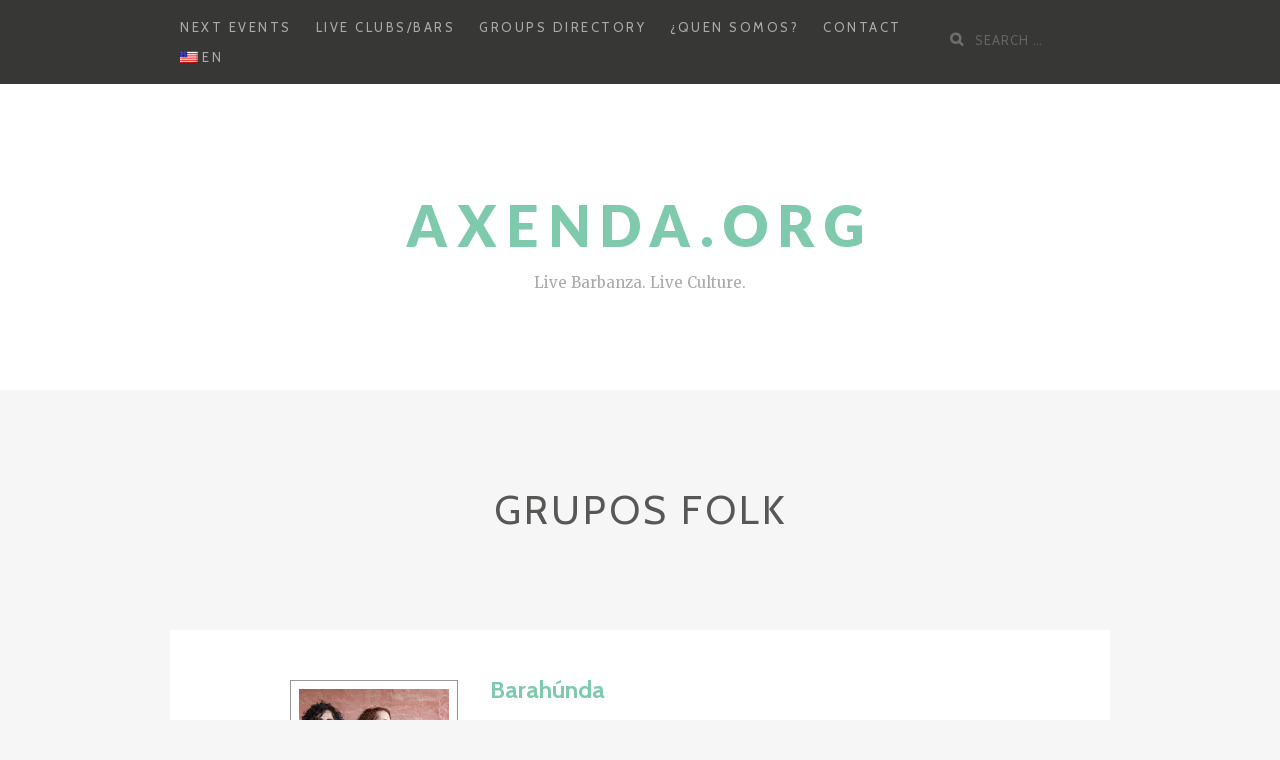

--- FILE ---
content_type: text/html; charset=UTF-8
request_url: https://axenda.org/en/directorio/grupos-folk/
body_size: 7671
content:
<!DOCTYPE html>
<html lang="en-US">
<head>
		<meta charset="UTF-8">
	<meta name="viewport" content="width=device-width, initial-scale=1">
	<link rel="profile" href="https://gmpg.org/xfn/11">
	<link rel="pingback" href="https://axenda.org/xmlrpc.php">

		<title>Grupos Folk - Axenda.org</title>
<meta name="twitter:card" content="summary" /><meta name="twitter:domain" content="Axenda.org" /><meta name="twitter:title" content="Grupos Folk - Axenda.org" /><meta property="fb:admins" content="https://www.facebook.com/barbanzaaovivo/" /><meta property="og:site_name" content="Axenda.org" /><meta property="og:url" content="https://axenda.org/en/directorio/grupos-folk/" /><meta property="og:type" content="article" /><meta property="og:title" content="Grupos Folk - Axenda.org" /><meta name="title" content="Grupos Folk - Axenda.org" /><meta name="robots" content="index,follow" /><link rel='dns-prefetch' href='//s0.wp.com' />
<link rel='dns-prefetch' href='//secure.gravatar.com' />
<link rel='dns-prefetch' href='//fonts.googleapis.com' />
<link rel='dns-prefetch' href='//s.w.org' />
<link rel="alternate" type="application/rss+xml" title="Axenda.org &raquo; Feed" href="https://axenda.org/en/feed/" />
<link rel="alternate" type="application/rss+xml" title="Axenda.org &raquo; Comments Feed" href="https://axenda.org/en/comments/feed/" />
		<script type="text/javascript">
			window._wpemojiSettings = {"baseUrl":"https:\/\/s.w.org\/images\/core\/emoji\/12.0.0-1\/72x72\/","ext":".png","svgUrl":"https:\/\/s.w.org\/images\/core\/emoji\/12.0.0-1\/svg\/","svgExt":".svg","source":{"concatemoji":"https:\/\/axenda.org\/wp-includes\/js\/wp-emoji-release.min.js?ver=5.4.1"}};
			/*! This file is auto-generated */
			!function(e,a,t){var r,n,o,i,p=a.createElement("canvas"),s=p.getContext&&p.getContext("2d");function c(e,t){var a=String.fromCharCode;s.clearRect(0,0,p.width,p.height),s.fillText(a.apply(this,e),0,0);var r=p.toDataURL();return s.clearRect(0,0,p.width,p.height),s.fillText(a.apply(this,t),0,0),r===p.toDataURL()}function l(e){if(!s||!s.fillText)return!1;switch(s.textBaseline="top",s.font="600 32px Arial",e){case"flag":return!c([127987,65039,8205,9895,65039],[127987,65039,8203,9895,65039])&&(!c([55356,56826,55356,56819],[55356,56826,8203,55356,56819])&&!c([55356,57332,56128,56423,56128,56418,56128,56421,56128,56430,56128,56423,56128,56447],[55356,57332,8203,56128,56423,8203,56128,56418,8203,56128,56421,8203,56128,56430,8203,56128,56423,8203,56128,56447]));case"emoji":return!c([55357,56424,55356,57342,8205,55358,56605,8205,55357,56424,55356,57340],[55357,56424,55356,57342,8203,55358,56605,8203,55357,56424,55356,57340])}return!1}function d(e){var t=a.createElement("script");t.src=e,t.defer=t.type="text/javascript",a.getElementsByTagName("head")[0].appendChild(t)}for(i=Array("flag","emoji"),t.supports={everything:!0,everythingExceptFlag:!0},o=0;o<i.length;o++)t.supports[i[o]]=l(i[o]),t.supports.everything=t.supports.everything&&t.supports[i[o]],"flag"!==i[o]&&(t.supports.everythingExceptFlag=t.supports.everythingExceptFlag&&t.supports[i[o]]);t.supports.everythingExceptFlag=t.supports.everythingExceptFlag&&!t.supports.flag,t.DOMReady=!1,t.readyCallback=function(){t.DOMReady=!0},t.supports.everything||(n=function(){t.readyCallback()},a.addEventListener?(a.addEventListener("DOMContentLoaded",n,!1),e.addEventListener("load",n,!1)):(e.attachEvent("onload",n),a.attachEvent("onreadystatechange",function(){"complete"===a.readyState&&t.readyCallback()})),(r=t.source||{}).concatemoji?d(r.concatemoji):r.wpemoji&&r.twemoji&&(d(r.twemoji),d(r.wpemoji)))}(window,document,window._wpemojiSettings);
		</script>
		<style type="text/css">
img.wp-smiley,
img.emoji {
	display: inline !important;
	border: none !important;
	box-shadow: none !important;
	height: 1em !important;
	width: 1em !important;
	margin: 0 .07em !important;
	vertical-align: -0.1em !important;
	background: none !important;
	padding: 0 !important;
}
</style>
	<link rel='stylesheet' id='wp-block-library-css'  href='https://axenda.org/wp-includes/css/dist/block-library/style.min.css?ver=5.4.1' type='text/css' media='all' />
<link rel='stylesheet' id='single-staff-block-css'  href='https://axenda.org/wp-content/plugins/staff-directory-pro/blocks/single-staff/style.css?ver=1550511676' type='text/css' media='all' />
<link rel='stylesheet' id='staff-list-block-css'  href='https://axenda.org/wp-content/plugins/staff-directory-pro/blocks/staff-list/style.css?ver=1550511676' type='text/css' media='all' />
<link rel='stylesheet' id='search-staff-block-css'  href='https://axenda.org/wp-content/plugins/staff-directory-pro/blocks/search-staff/style.css?ver=1550511676' type='text/css' media='all' />
<link rel='stylesheet' id='staff-directory-css-css'  href='https://axenda.org/wp-content/plugins/staff-directory-pro/assets/css/staff-directory.css?ver=5.4.1' type='text/css' media='all' />
<link rel='stylesheet' id='wp-date-remover-css'  href='https://axenda.org/wp-content/plugins/wp-date-remover/public/css/wp-date-remover-public.css?ver=1.0.0' type='text/css' media='all' />
<link rel='stylesheet' id='font-awesome-css'  href='https://axenda.org/wp-content/plugins/wp-event-aggregator/assets/css/font-awesome.min.css?ver=5.4.1' type='text/css' media='all' />
<link rel='stylesheet' id='wp-event-aggregator-front-css'  href='https://axenda.org/wp-content/plugins/wp-event-aggregator/assets/css/wp-event-aggregator.css?ver=5.4.1' type='text/css' media='all' />
<link rel='stylesheet' id='wpsl-styles-css'  href='https://axenda.org/wp-content/plugins/wp-store-locator/css/styles.min.css?ver=2.2.20' type='text/css' media='all' />
<link rel='stylesheet' id='bootstrap-css-css'  href='https://axenda.org/wp-content/themes/zillah/css/bootstrap.min.css?ver=v3.3.6' type='text/css' media='all' />
<link rel='stylesheet' id='zillah-style-css'  href='https://axenda.org/wp-content/themes/zillah/style.css?ver=5.4.1' type='text/css' media='all' />
<link rel='stylesheet' id='zillah-fonts-css'  href='//fonts.googleapis.com/css?family=Merriweather%3A400%2C300%7CCabin%3A400%2C500%2C600%2C700%7CLato%3A400%2C900%2C700&#038;subset=latin%2Clatin-ext' type='text/css' media='all' />
<link rel='stylesheet' id='jetpack_css-css'  href='https://axenda.org/wp-content/plugins/jetpack/css/jetpack.css?ver=7.0.1' type='text/css' media='all' />
<link rel='stylesheet' id='wpglobus-css'  href='https://axenda.org/wp-content/plugins/wpglobus/includes/css/wpglobus.css?ver=2.1.9' type='text/css' media='all' />
<script>if (document.location.protocol != "https:") {document.location = document.URL.replace(/^http:/i, "https:");}</script><script type='text/javascript' src='https://axenda.org/wp-includes/js/jquery/jquery.js?ver=1.12.4-wp'></script>
<script type='text/javascript' src='https://axenda.org/wp-includes/js/jquery/jquery-migrate.min.js?ver=1.4.1'></script>
<script type='text/javascript'>
/* <![CDATA[ */
var pf = {"spam":{"label":"I'm human!","value":"7ff5efa963"}};
/* ]]> */
</script>
<script type='text/javascript' src='https://axenda.org/wp-content/plugins/pirate-forms/public/js/custom-spam.js?ver=5.4.1'></script>
<script type='text/javascript' src='https://axenda.org/wp-content/plugins/wp-date-remover/public/js/wp-date-remover-public.js?ver=1.0.0'></script>
<script type='text/javascript'>
/* <![CDATA[ */
var userSettings = {"url":"\/","uid":"0","time":"1764037551","secure":"1"};
/* ]]> */
</script>
<script type='text/javascript' src='https://axenda.org/wp-includes/js/utils.min.js?ver=5.4.1'></script>
<link rel='https://api.w.org/' href='https://axenda.org/en/wp-json/' />
<link rel="EditURI" type="application/rsd+xml" title="RSD" href="https://axenda.org/xmlrpc.php?rsd" />
<link rel="wlwmanifest" type="application/wlwmanifest+xml" href="https://axenda.org/wp-includes/wlwmanifest.xml" /> 
<meta name="generator" content="WordPress 5.4.1" />
<link rel="canonical" href="https://axenda.org/en/directorio/grupos-folk/" />
<link rel='shortlink' href='https://wp.me/P97Dte-7e' />
<link rel="alternate" type="application/json+oembed" href="https://axenda.org/en/wp-json/oembed/1.0/embed?url=https%3A%2F%2Faxenda.org%2Fen%2Fdirectorio%2Fgrupos-folk%2F" />
<link rel="alternate" type="text/xml+oembed" href="https://axenda.org/en/wp-json/oembed/1.0/embed?url=https%3A%2F%2Faxenda.org%2Fen%2Fdirectorio%2Fgrupos-folk%2F&#038;format=xml" />
<style type="text/css" media="screen"></style>
<link rel='dns-prefetch' href='//v0.wordpress.com'/>
<link rel='dns-prefetch' href='//i0.wp.com'/>
<link rel='dns-prefetch' href='//i1.wp.com'/>
<link rel='dns-prefetch' href='//i2.wp.com'/>
<style type='text/css'>img#wpstats{display:none}</style><style id="zillah_customizr_pallete" type="text/css">
				.site-title a, .site-title a:visited {
					color: #7fcaad
				}
			
			body {
				font-size: 16px;
			}
		</style><style type="text/css">.recentcomments a{display:inline !important;padding:0 !important;margin:0 !important;}</style>
<!-- Jetpack Open Graph Tags -->
<meta property="og:type" content="article" />
<meta property="og:title" content="Grupos Folk" />
<meta property="og:url" content="https://axenda.org/en/directorio/grupos-folk/" />
<meta property="og:description" content="Visit the post for more." />
<meta property="article:published_time" content="2017-09-02T11:46:25+00:00" />
<meta property="article:modified_time" content="2017-09-30T09:24:41+00:00" />
<meta property="og:site_name" content="Axenda.org" />
<meta property="og:image" content="https://s0.wp.com/i/blank.jpg" />
<meta property="og:locale" content="en_US" />
<meta name="twitter:text:title" content="Grupos Folk" />
<meta name="twitter:card" content="summary" />
<meta name="twitter:description" content="Visit the post for more." />

<!-- End Jetpack Open Graph Tags -->
			<style type="text/css" media="screen">
				.wpglobus_flag_gl{background-image:url(https://axenda.org/wp-content/plugins/wpglobus/flags/galego.png)}
.wpglobus_flag_es{background-image:url(https://axenda.org/wp-content/plugins/wpglobus/flags/es.png)}
.wpglobus_flag_en{background-image:url(https://axenda.org/wp-content/plugins/wpglobus/flags/us.png)}
                                    			</style>
			<link rel="alternate" hreflang="gl-ES" href="https://axenda.org/directorio/grupos-folk/" /><link rel="alternate" hreflang="es-ES" href="https://axenda.org/es/directorio/grupos-folk/" /><link rel="alternate" hreflang="en-US" href="https://axenda.org/en/directorio/grupos-folk/" /></head>
<body data-rsssl=1 class="page-template-default page page-id-448 page-child parent-pageid-142">
<div id="page" class="site">
	<a class="skip-link screen-reader-text" href="#main">Skip to content</a>
		<header id="masthead" class="site-header" role="banner">

		<div class="header-inner-top">
			<div class="container container-header">
				<div class="header-inner">

					<div class="main-navigation-wrap">

						<div class="main-navigation-wrap-inner
						 no-social-menu						">

							
							<nav id="site-navigation" class="main-navigation" role="navigation">
								<div id="primary-menu" class="menu"><ul>
<li class="page_item page-item-4"><a href="https://axenda.org/en/">Next Events</a></li>
<li class="page_item page-item-157"><a href="https://axenda.org/en/locais/">Live clubs/bars</a></li>
<li class="page_item page-item-142 page_item_has_children current_page_ancestor current_page_parent"><a href="https://axenda.org/en/directorio/">Groups directory</a>
<ul class='children'>
	<li class="page_item page-item-401"><a href="https://axenda.org/en/directorio/todos-os-grupos/">Todos os grupos</a></li>
	<li class="page_item page-item-1477"><a href="https://axenda.org/en/directorio/cantautor/">Cantautor</a></li>
	<li class="page_item page-item-403"><a href="https://axenda.org/en/directorio/grupos-poprock/">Grupos Pop/Rock</a></li>
	<li class="page_item page-item-446"><a href="https://axenda.org/en/directorio/grupos-bluesjazz/">Grupos Blues/Jazz</a></li>
	<li class="page_item page-item-448 current_page_item"><a href="https://axenda.org/en/directorio/grupos-folk/" aria-current="page">Grupos Folk</a></li>
	<li class="page_item page-item-405"><a href="https://axenda.org/en/directorio/grupos-reggae/">Grupos Reggae</a></li>
	<li class="page_item page-item-407"><a href="https://axenda.org/en/directorio/grupos-hiphop-rap/">Grupos Hip-Hop/Rap</a></li>
	<li class="page_item page-item-409"><a href="https://axenda.org/en/directorio/grupos-clasica/">Grupos Clásica/Bandas</a></li>
	<li class="page_item page-item-411"><a href="https://axenda.org/en/directorio/grupos-tradicional/">Grupos Tradicional</a></li>
	<li class="page_item page-item-413"><a href="https://axenda.org/en/directorio/grupos-teatroespectaculos/">Grupos Teatro/Espectáculos</a></li>
	<li class="page_item page-item-451"><a href="https://axenda.org/en/directorio/grupos-baile/">Grupos Baile</a></li>
</ul>
</li>
<li class="page_item page-item-389"><a href="https://axenda.org/en/quen-somos/">¿Quen somos?</a></li>
<li class="page_item page-item-396"><a href="https://axenda.org/en/contacto/">Contact</a></li>
<li class="page_item page_item_wpglobus_menu_switch page_item_has_children wpglobus-current-language page_item_wpglobus_menu_switch_en"><a class="wpglobus-selector-link" href="https://axenda.org/en/directorio/grupos-folk/"><span class="wpglobus_flag wpglobus_language_name wpglobus_flag_en">en</span></a><ul class="children"><li class="page_item page_item_wpglobus_menu_switch sub_menu_item_wpglobus_menu_switch page_item_wpglobus_menu_switch_gl"><a class="wpglobus-selector-link" href="https://axenda.org/directorio/grupos-folk/"><span class="wpglobus_flag wpglobus_language_name wpglobus_flag_gl">gl</span></a></li><li class="page_item page_item_wpglobus_menu_switch sub_menu_item_wpglobus_menu_switch page_item_wpglobus_menu_switch_es"><a class="wpglobus-selector-link" href="https://axenda.org/es/directorio/grupos-folk/"><span class="wpglobus_flag wpglobus_language_name wpglobus_flag_es">es</span></a></li></ul></li></ul></div>
							</nav><!-- #site-navigation -->

							<div class="menu-toggle-button-wrap">
								<button class="menu-toggle" aria-controls="primary-menu" aria-expanded="false"><i class="fa fa-bars"></i></button>
							</div>

							<div class="header-search">
								
<form role="search" method="get" class="search-form search-toggle" action="https://axenda.org/en/">
	<label>
		<span class="screen-reader-text">Search for:</span>
		<input type="search" class="search-field" placeholder="Search &hellip;" value="" name="s" title="">
	</label>
	<input type="submit" class="search-submit" value="Search">
</form>
							</div>

						</div>
					</div>
				</div><!-- .container-header -->
			</div>
		</div>

		<div class="header-inner-site-branding header-logo-wrap-single">
			<div class="container container-header-logo">
								<div class="site-branding-wrap">
					<div class="site-branding">
						<div class="header-logo-wrap"><div class="header-title-wrap">				<p class="site-title"><a href="https://axenda.org/en/" rel="home">Axenda.org</a></p>
				</div>			<p class="site-description">Live Barbanza. Live Culture.</p>
			</div>					</div><!-- .site-branding -->
				</div>
							</div><!-- .container-header-logo -->
		</div>

	</header><!-- #masthead -->
	
	
		<div id="content" class="site-content">
		<div class="container">
			
	</div><!-- .container -->

		<header class="page-main-header">
		<div class="container">
			<h1 class="entry-title">Grupos Folk</h1>		</div>
	</header><!-- .entry-header -->

	<div class="container">

		<div class="content-wrap">

			<div id="primary" class="content-area">
				<main id="main" class="site-main" role="main">
					
					
<article id="post-448" class="article entry-content-wrap post-448 page type-page status-publish hentry">
	<div class="content-inner-wrap">

				<div class="entry-content">
						<div id="staff_list_9134aa5c703b823c4e83" class="staff-list show_photo show_name hide_title hide_bio hide_phone hide_email hide_address show_website style_list staff_category_folk">
					<div class="staff-member">		
							<div class="staff-photo">
					<a href="https://axenda.org/en/directorio-musicos/barahunda/"><img width="150" height="150" src="https://i2.wp.com/axenda.org/wp-content/uploads/2017/09/barahunda.jpg?resize=150%2C150&amp;ssl=1" class="attachment-thumbnail size-thumbnail wp-post-image" alt="barahunda" srcset="https://i2.wp.com/axenda.org/wp-content/uploads/2017/09/barahunda.jpg?resize=150%2C150&amp;ssl=1 150w, https://i2.wp.com/axenda.org/wp-content/uploads/2017/09/barahunda.jpg?zoom=2&amp;resize=150%2C150&amp;ssl=1 300w, https://i2.wp.com/axenda.org/wp-content/uploads/2017/09/barahunda.jpg?zoom=3&amp;resize=150%2C150&amp;ssl=1 450w" sizes="(max-width: 150px) 100vw, 150px" data-attachment-id="1443" data-permalink="https://axenda.org/en/directorio-musicos/barahunda/attachment/barahunda/" data-orig-file="https://i2.wp.com/axenda.org/wp-content/uploads/2017/09/barahunda.jpg?fit=850%2C567&amp;ssl=1" data-orig-size="850,567" data-comments-opened="1" data-image-meta="{&quot;aperture&quot;:&quot;0&quot;,&quot;credit&quot;:&quot;&quot;,&quot;camera&quot;:&quot;&quot;,&quot;caption&quot;:&quot;&quot;,&quot;created_timestamp&quot;:&quot;0&quot;,&quot;copyright&quot;:&quot;&quot;,&quot;focal_length&quot;:&quot;0&quot;,&quot;iso&quot;:&quot;0&quot;,&quot;shutter_speed&quot;:&quot;0&quot;,&quot;title&quot;:&quot;&quot;,&quot;orientation&quot;:&quot;0&quot;}" data-image-title="barahunda" data-image-description="&lt;p&gt;barahunda&lt;/p&gt;
" data-medium-file="https://i2.wp.com/axenda.org/wp-content/uploads/2017/09/barahunda.jpg?fit=300%2C200&amp;ssl=1" data-large-file="https://i2.wp.com/axenda.org/wp-content/uploads/2017/09/barahunda.jpg?fit=810%2C540&amp;ssl=1" /></a>
				</div>
						
			<div class="staff-member-right">
								<h3 class="staff-member-name">
					<a href="https://axenda.org/en/directorio-musicos/barahunda/">Barahúnda</a>
				</h3>
								

				
								

				
								<div class="staff-member-contacts">
					<h4>Contact</h4>
															<p class="staff-member-website"><strong>Website:</strong> <a href="https://www.facebook.com/Barah%C3%BAnda-35920548952/">https://www.facebook.com/Barah%C3%BAnda-35920548952/</a></p>				</div>
							</div>			
		</div>
					<div class="staff-member">		
							<div class="staff-photo">
					<a href="https://axenda.org/en/directorio-musicos/h2folk/"><img width="150" height="150" src="https://i0.wp.com/axenda.org/wp-content/uploads/2017/09/h2folk.jpg?resize=150%2C150&amp;ssl=1" class="attachment-thumbnail size-thumbnail wp-post-image" alt="h2folk" srcset="https://i0.wp.com/axenda.org/wp-content/uploads/2017/09/h2folk.jpg?resize=150%2C150&amp;ssl=1 150w, https://i0.wp.com/axenda.org/wp-content/uploads/2017/09/h2folk.jpg?zoom=2&amp;resize=150%2C150&amp;ssl=1 300w, https://i0.wp.com/axenda.org/wp-content/uploads/2017/09/h2folk.jpg?zoom=3&amp;resize=150%2C150&amp;ssl=1 450w" sizes="(max-width: 150px) 100vw, 150px" data-attachment-id="1441" data-permalink="https://axenda.org/en/directorio-musicos/h2folk/attachment/h2folk/" data-orig-file="https://i0.wp.com/axenda.org/wp-content/uploads/2017/09/h2folk.jpg?fit=3456%2C724&amp;ssl=1" data-orig-size="3456,724" data-comments-opened="1" data-image-meta="{&quot;aperture&quot;:&quot;0&quot;,&quot;credit&quot;:&quot;&quot;,&quot;camera&quot;:&quot;&quot;,&quot;caption&quot;:&quot;&quot;,&quot;created_timestamp&quot;:&quot;0&quot;,&quot;copyright&quot;:&quot;&quot;,&quot;focal_length&quot;:&quot;0&quot;,&quot;iso&quot;:&quot;0&quot;,&quot;shutter_speed&quot;:&quot;0&quot;,&quot;title&quot;:&quot;&quot;,&quot;orientation&quot;:&quot;0&quot;}" data-image-title="h2folk" data-image-description="&lt;p&gt;h2folk&lt;/p&gt;
" data-medium-file="https://i0.wp.com/axenda.org/wp-content/uploads/2017/09/h2folk.jpg?fit=300%2C63&amp;ssl=1" data-large-file="https://i0.wp.com/axenda.org/wp-content/uploads/2017/09/h2folk.jpg?fit=810%2C170&amp;ssl=1" /></a>
				</div>
						
			<div class="staff-member-right">
								<h3 class="staff-member-name">
					<a href="https://axenda.org/en/directorio-musicos/h2folk/">H2Folk</a>
				</h3>
								

				
								

				
								<div class="staff-member-contacts">
					<h4>Contact</h4>
															<p class="staff-member-website"><strong>Website:</strong> <a href="https://www.facebook.com/h2folk/">https://www.facebook.com/h2folk/</a></p>				</div>
							</div>			
		</div>
					<div class="staff-member">		
							<div class="staff-photo">
					<a href="https://axenda.org/en/directorio-musicos/moeda-vella/"><img width="150" height="150" src="https://i0.wp.com/axenda.org/wp-content/uploads/2017/09/moedavella.jpg?resize=150%2C150&amp;ssl=1" class="attachment-thumbnail size-thumbnail wp-post-image" alt="moedavella" srcset="https://i0.wp.com/axenda.org/wp-content/uploads/2017/09/moedavella.jpg?resize=150%2C150&amp;ssl=1 150w, https://i0.wp.com/axenda.org/wp-content/uploads/2017/09/moedavella.jpg?zoom=2&amp;resize=150%2C150&amp;ssl=1 300w, https://i0.wp.com/axenda.org/wp-content/uploads/2017/09/moedavella.jpg?zoom=3&amp;resize=150%2C150&amp;ssl=1 450w" sizes="(max-width: 150px) 100vw, 150px" data-attachment-id="1435" data-permalink="https://axenda.org/en/directorio-musicos/moeda-vella/attachment/moedavella/" data-orig-file="https://i0.wp.com/axenda.org/wp-content/uploads/2017/09/moedavella.jpg?fit=552%2C327&amp;ssl=1" data-orig-size="552,327" data-comments-opened="1" data-image-meta="{&quot;aperture&quot;:&quot;0&quot;,&quot;credit&quot;:&quot;&quot;,&quot;camera&quot;:&quot;&quot;,&quot;caption&quot;:&quot;&quot;,&quot;created_timestamp&quot;:&quot;0&quot;,&quot;copyright&quot;:&quot;&quot;,&quot;focal_length&quot;:&quot;0&quot;,&quot;iso&quot;:&quot;0&quot;,&quot;shutter_speed&quot;:&quot;0&quot;,&quot;title&quot;:&quot;&quot;,&quot;orientation&quot;:&quot;0&quot;}" data-image-title="moedavella" data-image-description="" data-medium-file="https://i0.wp.com/axenda.org/wp-content/uploads/2017/09/moedavella.jpg?fit=300%2C178&amp;ssl=1" data-large-file="https://i0.wp.com/axenda.org/wp-content/uploads/2017/09/moedavella.jpg?fit=552%2C327&amp;ssl=1" /></a>
				</div>
						
			<div class="staff-member-right">
								<h3 class="staff-member-name">
					<a href="https://axenda.org/en/directorio-musicos/moeda-vella/">Moeda Vella</a>
				</h3>
								

				
								

				
								<div class="staff-member-contacts">
					<h4>Contact</h4>
															<p class="staff-member-website"><strong>Website:</strong> <a href="https://www.facebook.com/MoedaVella/">https://www.facebook.com/MoedaVella/</a></p>				</div>
							</div>			
		</div>
					<div class="staff-member">		
							<div class="staff-photo">
					<a href="https://axenda.org/en/directorio-musicos/os-monifates/"><img width="150" height="150" src="https://i0.wp.com/axenda.org/wp-content/uploads/2017/09/monifates.jpg?resize=150%2C150&amp;ssl=1" class="attachment-thumbnail size-thumbnail wp-post-image" alt="monifates" srcset="https://i0.wp.com/axenda.org/wp-content/uploads/2017/09/monifates.jpg?resize=150%2C150&amp;ssl=1 150w, https://i0.wp.com/axenda.org/wp-content/uploads/2017/09/monifates.jpg?zoom=2&amp;resize=150%2C150&amp;ssl=1 300w, https://i0.wp.com/axenda.org/wp-content/uploads/2017/09/monifates.jpg?zoom=3&amp;resize=150%2C150&amp;ssl=1 450w" sizes="(max-width: 150px) 100vw, 150px" data-attachment-id="1439" data-permalink="https://axenda.org/en/directorio-musicos/os-monifates/attachment/monifates/" data-orig-file="https://i0.wp.com/axenda.org/wp-content/uploads/2017/09/monifates.jpg?fit=1280%2C720&amp;ssl=1" data-orig-size="1280,720" data-comments-opened="1" data-image-meta="{&quot;aperture&quot;:&quot;0&quot;,&quot;credit&quot;:&quot;&quot;,&quot;camera&quot;:&quot;&quot;,&quot;caption&quot;:&quot;&quot;,&quot;created_timestamp&quot;:&quot;0&quot;,&quot;copyright&quot;:&quot;&quot;,&quot;focal_length&quot;:&quot;0&quot;,&quot;iso&quot;:&quot;0&quot;,&quot;shutter_speed&quot;:&quot;0&quot;,&quot;title&quot;:&quot;&quot;,&quot;orientation&quot;:&quot;0&quot;}" data-image-title="monifates" data-image-description="&lt;p&gt;monifates&lt;/p&gt;
" data-medium-file="https://i0.wp.com/axenda.org/wp-content/uploads/2017/09/monifates.jpg?fit=300%2C169&amp;ssl=1" data-large-file="https://i0.wp.com/axenda.org/wp-content/uploads/2017/09/monifates.jpg?fit=810%2C456&amp;ssl=1" /></a>
				</div>
						
			<div class="staff-member-right">
								<h3 class="staff-member-name">
					<a href="https://axenda.org/en/directorio-musicos/os-monifates/">Os Monifates</a>
				</h3>
								

				
								

				
								<div class="staff-member-contacts">
					<h4>Contact</h4>
															<p class="staff-member-website"><strong>Website:</strong> <a href="https://www.facebook.com/monifates/">https://www.facebook.com/monifates/</a></p>				</div>
							</div>			
		</div>
					<div class="staff-member">		
							<div class="staff-photo">
					<a href="https://axenda.org/en/directorio-musicos/punkestra-chumeiras/"><img width="150" height="150" src="https://i2.wp.com/axenda.org/wp-content/uploads/2017/09/Punkestra_Chumeiras.jpg?resize=150%2C150&amp;ssl=1" class="attachment-thumbnail size-thumbnail wp-post-image" alt="Punkestra_Chumeiras" srcset="https://i2.wp.com/axenda.org/wp-content/uploads/2017/09/Punkestra_Chumeiras.jpg?resize=150%2C150&amp;ssl=1 150w, https://i2.wp.com/axenda.org/wp-content/uploads/2017/09/Punkestra_Chumeiras.jpg?zoom=2&amp;resize=150%2C150&amp;ssl=1 300w, https://i2.wp.com/axenda.org/wp-content/uploads/2017/09/Punkestra_Chumeiras.jpg?zoom=3&amp;resize=150%2C150&amp;ssl=1 450w" sizes="(max-width: 150px) 100vw, 150px" data-attachment-id="1245" data-permalink="https://axenda.org/en/directorio-musicos/punkestra-chumeiras/attachment/punkestra_chumeiras/" data-orig-file="https://i2.wp.com/axenda.org/wp-content/uploads/2017/09/Punkestra_Chumeiras.jpg?fit=480%2C360&amp;ssl=1" data-orig-size="480,360" data-comments-opened="1" data-image-meta="{&quot;aperture&quot;:&quot;0&quot;,&quot;credit&quot;:&quot;&quot;,&quot;camera&quot;:&quot;&quot;,&quot;caption&quot;:&quot;&quot;,&quot;created_timestamp&quot;:&quot;0&quot;,&quot;copyright&quot;:&quot;&quot;,&quot;focal_length&quot;:&quot;0&quot;,&quot;iso&quot;:&quot;0&quot;,&quot;shutter_speed&quot;:&quot;0&quot;,&quot;title&quot;:&quot;&quot;,&quot;orientation&quot;:&quot;0&quot;}" data-image-title="Punkestra_Chumeiras" data-image-description="&lt;p&gt;Punkestra_Chumeiras&lt;/p&gt;
" data-medium-file="https://i2.wp.com/axenda.org/wp-content/uploads/2017/09/Punkestra_Chumeiras.jpg?fit=300%2C225&amp;ssl=1" data-large-file="https://i2.wp.com/axenda.org/wp-content/uploads/2017/09/Punkestra_Chumeiras.jpg?fit=480%2C360&amp;ssl=1" /></a>
				</div>
						
			<div class="staff-member-right">
								<h3 class="staff-member-name">
					<a href="https://axenda.org/en/directorio-musicos/punkestra-chumeiras/">Punkestra Chumeiras</a>
				</h3>
								

				
								

				
								<div class="staff-member-contacts">
					<h4>Contact</h4>
															<p class="staff-member-website"><strong>Website:</strong> <a href="https://www.facebook.com/susoruido">https://www.facebook.com/susoruido</a></p>				</div>
							</div>			
		</div>
					<div class="staff-member">		
							<div class="staff-photo">
					<a href="https://axenda.org/en/directorio-musicos/suevia/"><img width="150" height="150" src="https://i1.wp.com/axenda.org/wp-content/uploads/2017/09/suevia.jpg?resize=150%2C150&amp;ssl=1" class="attachment-thumbnail size-thumbnail wp-post-image" alt="suevia" srcset="https://i1.wp.com/axenda.org/wp-content/uploads/2017/09/suevia.jpg?resize=150%2C150&amp;ssl=1 150w, https://i1.wp.com/axenda.org/wp-content/uploads/2017/09/suevia.jpg?zoom=2&amp;resize=150%2C150&amp;ssl=1 300w, https://i1.wp.com/axenda.org/wp-content/uploads/2017/09/suevia.jpg?zoom=3&amp;resize=150%2C150&amp;ssl=1 450w" sizes="(max-width: 150px) 100vw, 150px" data-attachment-id="1437" data-permalink="https://axenda.org/en/directorio-musicos/suevia/attachment/suevia/" data-orig-file="https://i1.wp.com/axenda.org/wp-content/uploads/2017/09/suevia.jpg?fit=980%2C672&amp;ssl=1" data-orig-size="980,672" data-comments-opened="1" data-image-meta="{&quot;aperture&quot;:&quot;0&quot;,&quot;credit&quot;:&quot;&quot;,&quot;camera&quot;:&quot;&quot;,&quot;caption&quot;:&quot;&quot;,&quot;created_timestamp&quot;:&quot;0&quot;,&quot;copyright&quot;:&quot;&quot;,&quot;focal_length&quot;:&quot;0&quot;,&quot;iso&quot;:&quot;0&quot;,&quot;shutter_speed&quot;:&quot;0&quot;,&quot;title&quot;:&quot;&quot;,&quot;orientation&quot;:&quot;0&quot;}" data-image-title="suevia" data-image-description="&lt;p&gt;suevia&lt;/p&gt;
" data-medium-file="https://i1.wp.com/axenda.org/wp-content/uploads/2017/09/suevia.jpg?fit=300%2C206&amp;ssl=1" data-large-file="https://i1.wp.com/axenda.org/wp-content/uploads/2017/09/suevia.jpg?fit=810%2C555&amp;ssl=1" /></a>
				</div>
						
			<div class="staff-member-right">
								<h3 class="staff-member-name">
					<a href="https://axenda.org/en/directorio-musicos/suevia/">Suevia</a>
				</h3>
								

				
								

				
								<div class="staff-member-contacts">
					<h4>Contact</h4>
															<p class="staff-member-website"><strong>Website:</strong> <a href="https://www.facebook.com/BMT-Suevia-311504975573426/">https://www.facebook.com/BMT-Suevia-311504975573426/</a></p>				</div>
							</div>			
		</div>
		

		<div class="staff-directory-pagination">                               
			</div>  
	
		
	</div>
		</div><!-- .entry-content -->
				<footer class="entry-footer">
				</footer><!-- .entry-footer -->
	</div>
</article><!-- #post-## -->
									</main><!-- #main -->
			</div><!-- #primary -->

		</div><!-- .content-wrap -->
	

					</div><!-- .container -->
	</div><!-- #content -->
	
		<footer id="colophon" class="site-footer" role="contentinfo">
		
		
		<div class="site-info">
			<div class="container container-footer-info"">

				<div class="footer-copyright">
					Proudly powered by <a href="http://wordpress.org/" rel="nofollow">WordPress</a>					<span class="sep"> | </span>
					Theme Zillah by <a href="http://themeisle.com/" rel="nofollow">Themeisle</a>				</div>
				<div class="footer-back-top"">
					<a href="#" id="to-top" class="to-top">Back to top <i class="fa fa-angle-double-up" aria-hidden="true"></i></a>
				</div>
			</div>
		</div><!-- .site-info -->

			</footer><!-- #colophon -->
	</div><!-- #page -->

		<script type="text/javascript">
				</script>
		<div style="display:none">
	</div>
<script type='text/javascript' src='https://axenda.org/wp-content/plugins/jetpack/_inc/build/photon/photon.min.js?ver=20130122'></script>
<script type='text/javascript' src='https://s0.wp.com/wp-content/js/devicepx-jetpack.js?ver=202548'></script>
<script type='text/javascript' src='https://secure.gravatar.com/js/gprofiles.js?ver=2025Novaa'></script>
<script type='text/javascript'>
/* <![CDATA[ */
var WPGroHo = {"my_hash":""};
/* ]]> */
</script>
<script type='text/javascript' src='https://axenda.org/wp-content/plugins/jetpack/modules/wpgroho.js?ver=5.4.1'></script>
<script type='text/javascript' src='https://axenda.org/wp-content/themes/zillah/js/bootstrap.min.js?ver=20130116'></script>
<script type='text/javascript'>
/* <![CDATA[ */
var screenReaderText = {"expand":"<span class=\"screen-reader-text\">expand child menu<\/span>","collapse":"<span class=\"screen-reader-text\">collapse child menu<\/span>"};
/* ]]> */
</script>
<script type='text/javascript' src='https://axenda.org/wp-content/themes/zillah/js/functions.js?ver=20151217'></script>
<script type='text/javascript' src='https://axenda.org/wp-content/themes/zillah/js/skip-link-focus-fix.js?ver=20151215'></script>
<script type='text/javascript'>
/* <![CDATA[ */
var WPGlobus = {"version":"2.1.9","language":"en","enabledLanguages":["gl","es","en"]};
/* ]]> */
</script>
<script type='text/javascript' src='https://axenda.org/wp-content/plugins/wpglobus/includes/js/wpglobus.min.js?ver=2.1.9'></script>
<script type='text/javascript' src='https://axenda.org/wp-includes/js/wp-embed.min.js?ver=5.4.1'></script>
<script type='text/javascript' src='https://stats.wp.com/e-202548.js' async='async' defer='defer'></script>
<script type='text/javascript'>
	_stq = window._stq || [];
	_stq.push([ 'view', {v:'ext',j:'1:7.0.1',blog:'134807048',post:'448',tz:'0',srv:'axenda.org'} ]);
	_stq.push([ 'clickTrackerInit', '134807048', '448' ]);
</script>

</body>
</html>


--- FILE ---
content_type: text/css
request_url: https://axenda.org/wp-content/plugins/staff-directory-pro/assets/css/staff-directory.css?ver=5.4.1
body_size: 870
content:
/* Both! */
.staff-member 
{
	margin-bottom: 40px;
	min-height: 180px;
}
.staff-member h4
{
	clear: none;
}
.staff-member .staff-photo
{
	border: 1px solid #989898;
    float: left;
    margin: 5px 30px 30px 0;
	max-width: 170px;
}

.staff-photo-placeholder {
	border: 1px solid #eee;
	box-sizing: border-box;
    height: 158px;
    padding: 8px;
    width: 158px;
}

.staff-member .staff-photo img
{
    float: left;
    margin: 8px;
    max-width: 100%;
}

/* "Circles" avatars */
.circles .staff-member .staff-photo
{
	border-radius: 150px
}

.circles .staff-member .staff-photo img
{
	border-radius: 150px;
	box-shadow: 0 0 20px rgba(0, 0, 0, 1) inset;
	float: left;
	margin: 8px;
	max-width: 100%;
}

.staff-list.show_photo .staff-member .staff-member-right,
.staff-member .staff-photo + .staff-member-right
{
	margin-left: 200px;
}

.staff-member .staff-member-title
{
	margin: 0 0 10px;
	font-size: 12px;
}

.staff-member .staff-member-address h4
{
	font-size: 17px;
	font-variant: small-caps;
    font-weight: bold;
    margin-bottom: 10px;
}

.staff-member .staff-member-contacts
{

}

.staff-member .staff-member-contacts h4
{
	font-size: 17px;
	font-variant: small-caps;
    font-weight: bold;
    margin-bottom: 10px;
}

.staff-member .staff-member-contacts p
{
	margin-bottom: 5px;
}

.staff-member .staff-member-contacts strong
{
	color: #373737;
}

/* Staff List */
.staff-list
{

}
.staff-list .staff-member h3
{
	font-size: 24px;
	color: #373737;
	font-weight: bold;
	text-transform: none;
	letter-spacing: normal;
	clear: right;
	margin: 0 0 10px;
	line-height: normal;
}
.staff-list .staff-member .staff-member-title
{
	margin: 0 0 10px;
	text-transform: uppercase;
	font-size: 12px;
}

/* Staff Grid */
.staff-grid
{

}
.staff-grid .staff-member {
    clear: both;
    display: inline-block;
    margin-bottom: 20px;
    margin-right: 20px;
    min-height: 150px;
}
.staff-grid .staff-photo
{
	border: 1px solid #cecece;
	box-sizing: border-box;
	display: inline-block;
	padding: 0px; /* was 3px */
	float: none;
	margin: 0;
}
.staff-grid .staff-photo img {
	box-sizing: border-box;
	box-shadow: none;
	float: none;
	margin: 0px;
	vertical-align: middle;
	width: 168px; /* was 162px */
}

.staff-grid .staff-member-wrap {
	display: inline-block;
	overflow: hidden;
	position: relative;
	vertical-align: top;
}
.staff-grid .staff-member-text {
    padding: 5px;
    max-width: 170px;
}

.staff-grid .staff-member-overlay {
	background: rgba(30, 144, 255, 0.8);
	padding: 8px 8px;
	position: absolute;
	min-height: 40px;
	left: 0;
	right: 0;
	top: 0;
	transition: background-color .4s;	
	bottom: 0;
}

.staff-grid .staff-member-overlay:hover {
	background-color: transparent !important;
	cursor: pointer;	
}

.staff-grid.animate_on_hover .staff-member:hover .staff-photo{
	padding: 0px;
	transition: padding .2s;	
}

.staff-grid.animate_on_hover .staff-member:hover .staff-photo img {
	transition: width .2s;	
	width: 168px;
}


.staff-grid .staff-member-overlay .staff-member-overlay-inner {
    background: rgba(255, 255, 255, 0.75) none repeat scroll 0 0;
    bottom: 1px; /* was 4px */
    left: 1px; /* was 5px */
    padding: 5px 8px;
    position: absolute;
    right: 1px; /* was 5px */
}

.staff-grid.animate_on_hover .staff-member-overlay .staff-member-overlay-inner {
    bottom: 1px;
    left: 1px;
    right: 1px;
}

.staff-grid.animate_on_hover .staff-member-overlay  {
	overflow: hidden;
}

.staff-grid.animate_on_hover .staff-member-overlay .staff-member-overlay-inner {
	height: 0px;
	bottom: -100px;
	transition: height .4s;	
	transition: bottom .4s;	
}

.staff-grid.animate_on_hover .staff-member-overlay:hover .staff-member-overlay-inner {
	height: auto;
	bottom: 1px;
}


.staff-grid .staff-member-overlay .overlay_link {
    position: absolute;
    top: 0;
    height: 100%;
    width: 100%;
    left: 0;
    z-index: 1;	
}

.staff-grid .staff-member h3
{
	font-size: 16px;
	color: #fff;
	font-weight: bold;
	text-transform: none;
	letter-spacing: normal;
	clear: right;
	margin: 0;
	line-height: normal;
	position: relative;
	z-index: 10;
}

.staff-grid .staff-member .staff-member-overlay h3 a
{
	color: #fff;
}

.staff-grid .staff-member .staff-member-title
{
	font-size: 12px;
	margin: 3px 0 0;
}

.staff-grid .staff-member .staff-member-overlay .staff-member-title
{
	color: #fff;
}


/* Single Staff Member Template */
.single-staff-member {
	padding: 0px;
}
.staff-member.single-staff-member h3
{
	font-size: 24px;
	color: #373737;
	font-weight: bold;
	text-transform: none;
	letter-spacing: normal;
	clear: right;
	margin: 0 0 10px;
	line-height: normal;
}
.single-staff-member  .staff-photo
{
	max-width: 230px;	
}
.single-staff-member  .staff-photo img
{
	max-width: 200px;	
}
.single-staff-member .staff-photo + .staff-member-right
{
	margin-left: 200px;
}
.single-staff-member .single-staff-member .staff-member-name {
    font-size: 35px;
    font-weight: bold;
	clear: right;
	line-height: normal;
	margin-bottom: 10px;
}

/* Navigation links */
.staff-directory-pagination {
	text-align: center;
	margin: 20px auto;
	width: 100%;
}

/* Compact mode, for display in sidebars */
.sidebar .staff-member .staff-member-right {
	margin-left: 0;
}
.sidebar .staff-list.show_photo .staff-member .staff-member-right {
	margin-left: 0;	
}

.sidebar .staff-member .staff-photo {
	float: none;
	margin-left: 0;
	margin-right: 0;
	box-sizing: border-box;
	padding: 8px;
}

.sidebar .staff-member .staff-photo img {
	float: none;
	margin: 0;
	width: 100%;
	max-width: none;
}

/* Clear Fix for List Style float stacking */
.staff-list.style_list .staff-member {
    clear: both;
}

--- FILE ---
content_type: text/css
request_url: https://axenda.org/wp-content/themes/zillah/style.css?ver=5.4.1
body_size: 10464
content:
/*
Theme Name:     Zillah
Theme URI:      https://themeisle.com/themes/zillah/
Author:         ThemeIsle
Author URI:     http://themeisle.com
Description:    Zillah is a free minimal blogging WordPress theme from ThemeIsle. Is responsive and compatible with a wide range of plugins like : Nivo Slider, Siteorigin Page Builder, WooCoomerce, Photo Gallery Grid and Contact Form 7.
Version:        1.1.8
License:        GNU General Public License v2 or later
License URI:    http://www.gnu.org/licenses/gpl-2.0.html
Text Domain:    zillah
Tags:           right-sidebar, one-column, custom-background, custom-colors, featured-image-header, featured-images, sticky-post, translation-ready, threaded-comments, rtl-language-support, theme-options
WordPress Available:  yes
Requires License:     no

This theme, like WordPress, is licensed under the GPL.
Use it to make something cool, have fun, and share what you've learned with others.

zillah is based on Underscores http://underscores.me/, (C) 2012-2015 Automattic, Inc.
Underscores is distributed under the terms of the GNU GPL v2 or later.

Normalizing styles have been helped along thanks to the fine work of
Nicolas Gallagher and Jonathan Neal http://necolas.github.com/normalize.css/
*/

/*--------------------------------------------------------------
>>> TABLE OF CONTENTS:
----------------------------------------------------------------
# Normalize
# Typography
# Elements
# Forms
# Navigation
	## Links
	## Menus
# Accessibility
# Alignments
# Clearings
# Widgets
# Content
	## Posts and pages
	## Asides
	## Comments
# Infinite scroll
# Media
	## Captions
	## Galleries
--------------------------------------------------------------*/

/*--------------------------------------------------------------
# Normalize
--------------------------------------------------------------*/
html {
	font-family: sans-serif;
	-webkit-text-size-adjust: 100%;
	-ms-text-size-adjust:     100%;
}

body {
	margin: 0;
}

article,
aside,
details,
figcaption,
figure,
footer,
header,
main,
menu,
nav,
section,
summary {
	display: block;
}

audio,
canvas,
progress,
video {
	display: inline-block;
	vertical-align: baseline;
	max-width: 100%;
}

audio:not([controls]) {
	display: none;
	height: 0;
}

[hidden],
template {
	display: none;
}

a {
	background-color: transparent;
}

a:active,
a:hover {
	outline: 0;
}

abbr[title] {
	border-bottom: 1px dotted;
}

b,
strong {
	font-weight: bold;
}

dfn {
	font-style: italic;
}

h1, h2, h3 {
	font-family: 'Cabin', Helvetica, sans-serif;
	letter-spacing: 1.25px;
	text-transform: uppercase;
	font-weight: 400;
	margin: 25px 0;
	color: #575756;
}

h1 {
	font-size: 35px;
	font-size: 2.1875em;
	line-height: 45px;
	color: #373735;
}

h2 {
	font-size: 23px;
	font-size: 1.4375em;
	line-height: 35px;
}

h3 {
	font-size: 24px;
	font-size: 1.5em;
	line-height: 36px;
}

h4, h5, h6 {
	font-family: 'Merriweather', Georgia, serif;
	line-height: 27px;
	line-height: 1.6875;
	margin: 25px 0;
	color: #575756;
}

h4 {
	font-size: 24px;
	font-size: 1.5em;
}

h5 {
	font-size: 20px;
	font-size: 1.25em;
}

h6 {
	text-transform: uppercase;
	letter-spacing: 2px;
	font-size: 15px;
	font-size: 0.9375em;
}


mark {
	background: #ff0;
	color: #000;
}

small {
	font-size: 80%;
}

sub,
sup {
	font-size: 75%;
	line-height: 0;
	position: relative;
	vertical-align: baseline;
}

sup {
	top: -0.5em;
}

sub {
	bottom: -0.25em;
}

img {
	border: 0;
}

svg:not(:root) {
	overflow: hidden;
}

figure {
	margin: 0;
}

hr {
	-webkit-box-sizing: content-box;
			box-sizing: content-box;
	height: 0;
}

pre {
	overflow: auto;
}

code,
kbd,
pre,
samp {
	font-family: monospace, monospace;
	font-size: 1em;
}

button,
input,
optgroup,
select,
textarea {
	color: inherit;
	font: inherit;
	margin: 0;
}

button {
	overflow: visible;
}

button,
select {
	text-transform: none;
}

button,
html input[type="button"],
input[type="reset"],
input[type="submit"] {
	-webkit-appearance: button;
	cursor: pointer;
}

button[disabled],
html input[disabled] {
	cursor: default;
}

button::-moz-focus-inner,
input::-moz-focus-inner {
	border: 0;
	padding: 0;
}

input {
	line-height: normal;
}

input[type="checkbox"],
input[type="radio"] {
	-webkit-box-sizing: border-box;
			box-sizing: border-box;
	padding: 0;
}

input[type="number"]::-webkit-inner-spin-button,
input[type="number"]::-webkit-outer-spin-button {
	height: auto;
}

input[type="search"]::-webkit-search-cancel-button,
input[type="search"]::-webkit-search-decoration {
	-webkit-appearance: none;
}

fieldset {
	border: 1px solid #c0c0c0;
	margin: 0 2px;
	padding: 0.35em 0.625em 0.75em;
}

legend {
	border: 0;
	padding: 0;
}

textarea {
	overflow: auto;
}

optgroup {
	font-weight: bold;
}

table {
	border-collapse: collapse;
	border-spacing: 0;
	border: 1px solid #d1d1d1;
}

td,
th {
	padding: 0;
	border: 1px solid #d1d1d1;
	padding: 0.4375em;
}

*:focus {
	outline: none;
}

.highlight {
	background: #fff198;
}

.wp-caption figcaption.wp-caption-text {
	margin: 0;
	padding: 10px;
	font-size: 13px;
	font-size: 0.8125em;
	background: #F6F6F6;
}

/*--------------------------------------------------------------
# Typography
--------------------------------------------------------------*/
body,
button,
input,
select,
textarea {
	color: #6f6e6b;
	font-family: 'Merriweather', Georgia, serif;
	font-size: 16px;
	line-height: 1.75;
	text-align: left;
	-ms-word-wrap: break-word;
	word-wrap: break-word;
}

h1,
h2,
h3,
h4,
h5,
h6 {
	clear: both;
}

p {
	margin-bottom: 2em;
}

dfn,
cite,
em,
i {
	font-style: italic;
}

blockquote {
	border-left: solid 5px #7fcaad;
	margin-left: 0;
	font-size: 20px;
	font-size: 1.25em;
	line-height: 29px;
	color: #373735;
	padding: 0 20px;
	margin: 50px 0;
}

.entry-content blockquote.alignleft,
.entry-content blockquote.alignright {
	margin: 50px 0;
}

.entry-content a img,
.entry-summary a img,
.comment-content a img,
.textwidget a img {
	display: block;
}

address {
	margin: 0 0 1.5em;
}

pre {
	background: #eee;
	font-family: "Courier 10 Pitch", Courier, monospace;
	font-size: 16px;
	font-size: 1em;
	line-height: 1.6;
	margin-bottom: 16px;
	max-width: 100%;
	overflow: auto;
	padding: 1.6em;
	border-radius: 0;
	border: none;
}

code,
kbd,
tt,
var {
	font-family: Monaco, Consolas, "Andale Mono", "DejaVu Sans Mono", monospace;
	font-size: 16px;
	font-size: 1em;
}

abbr,
acronym {
	border-bottom: 1px dotted #666;
	cursor: help;
}

mark,
ins {
	background: #fff9c0;
	text-decoration: none;
}

big {
	font-size: 125%;
}

dd,
dt {
	line-height: 1.8;
}

/*--------------------------------------------------------------
# Elements
--------------------------------------------------------------*/
html {
	-webkit-box-sizing: border-box;
			box-sizing: border-box;
}

*,
*:before,
*:after { /* Inherit box-sizing to make it easier to change the property for components that leverage other behavior; see http://css-tricks.com/inheriting-box-sizing-probably-slightly-better-best-practice/ */
	-webkit-box-sizing: inherit;
			box-sizing: inherit;
}

body {
	background: #f6f6f6; /* Fallback for when there is no custom background color defined. */
}

blockquote:before,
blockquote:after,
q:before,
q:after {
	content: "";
}

blockquote,
q {
	quotes: "" "";
}

hr {
	background-color: #ccc;
	border: 0;
	height: 1px;
	margin-bottom: 1.5em;
}

ul,
ol {
	margin: 0 0 2.5em 0;
}

ul {
	list-style: disc;
}

ol {
	list-style: decimal;
}

li > ul,
li > ol {
	margin-bottom: 0;
	margin-left: 1.5em;
}

dt {
	font-weight: bold;
}

dd {
	margin: 0 1.5em 1.5em;
}

img {
	height: auto; /* Make sure images are scaled correctly. */
	max-width: 100%; /* Adhere to container width. */
}

table {
	margin: 0 0 1.5em;
	width: 100%;
}

/*--------------------------------------------------------------
# Forms
--------------------------------------------------------------*/
button,
input[type="button"],
input[type="reset"],
input[type="submit"],
.btn {
	border-bottom: 0px;
	border-radius: 0px;
	padding: 12px 40px;
	text-transform: uppercase;
	font-family: 'Cabin', Helvetica, sans-serif;
	letter-spacing: 2.5px;
	width: auto;
	background: #575756;
	color: #fff;
	border: none;
	font-size: 14px;
	font-size: 0.875em;
	line-height: 18px;
}

.btn {
	padding: 20px 50px;
	border: 1px solid #7fcaad;
}

button:hover,
input[type="button"]:hover,
input[type="reset"]:hover,
input[type="submit"]:hover,
.btn:hover {
	opacity: 0.8;
	-webkit-box-shadow: none;
			box-shadow: none;
}

button:focus,
input[type="button"]:focus,
input[type="reset"]:focus,
input[type="submit"]:focus,
button:active,
input[type="button"]:active,
input[type="reset"]:active,
input[type="submit"]:active {
	background: #628d7c;
	border-color: #628d7c;
	-webkit-box-shadow: none;
			box-shadow: none;
}

input[type="text"],
input[type="email"],
input[type="url"],
input[type="password"],
input[type="search"],
input[type="number"],
input[type="tel"],
input[type="range"],
input[type="date"],
input[type="month"],
input[type="week"],
input[type="time"],
input[type="datetime"],
input[type="datetime-local"],
input[type="color"],
textarea {
	font-size: 14px;
	font-size: 0.875em;
	line-height: 18px;
	font-weight: normal;
	color: #aaaaaa;
	letter-spacing: 1px;
	border: solid 1px #dfdfdf;
	background: #fff;
	padding: 15px;
	position: relative;
	border-radius: 0;
	-webkit-box-shadow: none;
			box-shadow: none;
	height: auto;
}

select {
	font-size: 14px;
	font-size: 0.875em;
	line-height: 18px;
	font-weight: normal;
	color: #aaaaaa;
	letter-spacing: 1px;
	border: solid 1px #dfdfdf;
	background: #fff;
	padding: 15px;
	position: relative;
}

select:focus {
	border: 1px solid #2d2d2b;
}

input[type="text"]:focus,
input[type="email"]:focus,
input[type="url"]:focus,
input[type="password"]:focus,
input[type="search"]:focus,
input[type="number"]:focus,
input[type="tel"]:focus,
input[type="range"]:focus,
input[type="date"]:focus,
input[type="month"]:focus,
input[type="week"]:focus,
input[type="time"]:focus,
input[type="datetime"]:focus,
input[type="datetime-local"]:focus,
input[type="color"]:focus,
textarea:focus {
	border: 1px solid #2d2d2b;
	-webkit-box-shadow: none;
			box-shadow: none;
}

input[type="text"],
input[type="email"],
input[type="url"],
input[type="password"],
input[type="search"],
input[type="number"],
input[type="tel"],
input[type="range"],
input[type="date"],
input[type="month"],
input[type="week"],
input[type="time"],
input[type="datetime"],
input[type="datetime-local"],
input[type="color"] {
	font-size: 14px;
	font-size: 0.975em;
	line-height: 18px;
	font-weight: normal;
	color: #aaaaaa;
	letter-spacing: 1px;
	border: solid 1px #dfdfdf;
	background: #fff;
	padding: 14px;
	position: relative;
}

textarea {
	padding: 22px;
	width: 100%;
}

textarea.form-control {
	border-radius: 0;
	-webkit-box-shadow: none;
			box-shadow: none;
	min-height: 220px;
	border: solid 1px #dfdfdf;
}

/*--------------------------------------------------------------
# Navigation
--------------------------------------------------------------*/
/*--------------------------------------------------------------
## Links
--------------------------------------------------------------*/
a {
	color: #7fcaad;
}

a:visited {
	color: #7fcaad;
}

a:hover,
a:focus,
a:active {
	color: #628d7c;
	text-decoration: none;
}

a:focus {
	outline: thin dotted;
}

a:hover,
a:active {
	outline: 0;
}

/*--------------------------------------------------------------
## Menus
--------------------------------------------------------------*/

.main-navigation {
	position: absolute;
	z-index: 999;
	top: 100%;
	left: 0;
	right: 0;
	background: #7FCAAD;
}

.main-navigation ul {
	display: none;
	list-style: none;
	margin: 0;
	padding-left: 0;
	text-align: right;
	width: 100%;
	text-align: left;
	max-height: 432px;
	overflow-x: hidden;
	overflow-y: auto;
}

.main-navigation li {
	float: none;
	position: relative;
	display: inline-block;
	width: 100%;
}

.main-navigation a {
	display: block;
	text-decoration: none;
	font-family: 'Cabin', Helvetica, sans-serif;
	text-transform: uppercase;
	letter-spacing: 2.5px;
	padding: 15px 55px 15px 30px;
	color: #fff;
	font-size: 16px;
	font-size: 1em;
	line-height: 20px;
}

.main-navigation ul ul {
	border-bottom: none;
	float: left;
	text-align: left;
	background: #628D7C;
	padding-left: 30px;
}

.main-navigation ul ul a {
	padding: 15px 35px 15px 20px;
	width: 100%;
}

.main-navigation li:hover > a,
.main-navigation li.focus > a {
	color: #373735;
}

.main-navigation ul li:hover > ul,
.main-navigation ul li.focus > ul {
	left: auto;
}

.main-navigation ul ul li:hover > ul,
.main-navigation ul ul li.focus > ul {
	left: 100%;
}

.main-navigation div > ul::-webkit-scrollbar {
	width: 1em;
}

.main-navigation div > ul::-webkit-scrollbar-track {
	background-color: #dfdfdf;
}

.main-navigation div > ul::-webkit-scrollbar-thumb {
	background-color: #6f6e6b;
}

.no-social-menu .main-navigation ul {
	text-align: left;
}

/* Small menu. */
.menu-toggle,
.main-navigation.toggled ul {
	display: block;
}

.main-navigation .menu-item-has-children > ul {
	display: none;
}

.main-navigation .menu-item-has-children > ul.toggled-on {
	display: block;
}

.dropdown-toggle,
.dropdown-toggle:focus,
.dropdown-toggle:active {
	position: absolute;
	z-index: 9;
	right: 0;
	top: 0;
	padding: 12px;
	width: 50px;
	height: 50px;
	background: none;
	margin-right: 5px;
}

.dropdown-toggle .dropdown-toggle-inner {
	border-radius: 2px;
	background: #FFFFFF;
	color: #7FCAAD;
	text-align: center;
	width: 25px;
	height: 25px;
	padding: 0;
	margin: 0;
	float: left;
}

.dropdown-toggle .dropdown-toggle-inner:after {
	content: "\f107";
	font-family: FontAwesome;
	font-style: normal;
	font-weight: 400;
	font-variant: normal;
	text-transform: none;
	speak: none;
	line-height: 25px;
	-webkit-font-smoothing: antialiased;
	padding-left: 3px;
}

.dropdown-toggle:hover .dropdown-toggle-inner,
.dropdown-toggle:focus .dropdown-toggle-inner {
	background-color: rgba(255,255,255,0.75);
	color: #628D7C;
	z-index: 1;
}

.dropdown-toggle.toggled-on .dropdown-toggle-inner,
.dropdown-toggle.toggled-on:hover .dropdown-toggle-inner,
.dropdown-toggle.toggled-on:focus .dropdown-toggle-inner {
	background-color: rgba(255,255,255,0.75);
	color: #628D7C;
	z-index: 1;
}

.dropdown-toggle.toggled-on .dropdown-toggle-inner:after {
	content: "\f106";
	font-family: FontAwesome;
}

.site-main .comment-navigation,
.site-main .posts-navigation,
.site-main .post-navigation {
	margin: 0 0 1.5em;
	overflow: hidden;
	float: left;
	width: 100%;
}

.posts-navigation .nav-links {
	text-align: center;
}

.comment-navigation .nav-previous,
.posts-navigation .nav-previous,
.post-navigation .nav-previous,
.comment-navigation .nav-next,
.posts-navigation .nav-next,
.post-navigation .nav-next {
	display: inline-block;
}

.posts-navigation .nav-previous a,
.posts-navigation .nav-next a {
	display: block;
	padding: 16px 30px;
	text-transform: uppercase;
	font-family: 'Cabin', Helvetica, sans-serif;
	letter-spacing: 2.5px;
	color: #aaa;
	font-size: 14px;
	font-size: 0.875em;
	background: #7fcaad;
	color: #fFf;
}

.posts-navigation .nav-previous a {
	float: right;
	margin-left: 10px;
}

.posts-navigation .nav-next a {
	float: left;
	margin-left: 10px;
}

.posts-navigation .nav-previous a:hover,
.posts-navigation .nav-next a:hover {
	color: #fff;
	background: #628d7c;
}

.post-navigation .nav-previous,
.post-navigation .nav-next {
	width: 50%;
	float: left;
}

.post-navigation .nav-previous,
.post-navigation .nav-previous a {
	float: left;
}

.post-navigation .nav-next,
.post-navigation .nav-next a{
	float: right;
}

.post-navigation .nav-links a {
	font-family: 'Cabin', Helvetica, sans-serif;
	padding: 15px 15px 10px;
	float: left;
	line-height: 20px;
	width: 95%;
	background-color: #7fcaad;
	color: #fff;
	text-align: center;
	text-transform: uppercase;
	letter-spacing: 2px;
}

.post-navigation .nav-links a:hover {
	color: #fff;
	background: #628d7c;
}

.post-navigation .nav-links .nav-previous a {
	float: left;
}

.post-navigation .nav-links .nav-previous a span {
	white-space: nowrap;
	overflow: hidden;
	text-overflow: ellipsis;
	max-width: 90%;
	display: inline-block;
}

.post-navigation .nav-links .nav-previous a:before {
	content: "< ";
	display: inline-block;
	vertical-align: top;
	padding-right: 5px;
}

.post-navigation .nav-links .nav-next a:after {
	content: " >";
	display: inline-block;
	vertical-align: top;
	padding-left: 5px;
}

.post-navigation .nav-links .nav-next a {
	float: right;
}

.post-navigation .nav-links .nav-next a span {
	white-space: nowrap;
	overflow: hidden;
	text-overflow: ellipsis;
	max-width: 90%;
	display: inline-block;
}

.site-main .post-navigation {
	padding: 0 0 60px;
	margin-bottom: 0;
}

.post-navigation {
	display: none;
}

.zillah-only-customizer {
	display: none !important;
}

.author-details-wrap {
	margin-top: -59px;
	background: #FFF;
	padding: 80px 0;
	margin-bottom: 60px;
	float: left;
	width: 100%;;
}

.author-details-title {
	font-family: 'Cabin', Helvetica, sans-serif;
	font-size: 14px;
	font-size: 0.875em;
	font-weight: 600;
	color: #628d7c;
	text-transform: uppercase;
	margin-bottom: 20px;
	letter-spacing: 2px;
}

.author-details-content {
	font-size: 14px;
	font-size: 0.875em;
	color: #aaaaaa;
}

.author-details-img-wrap {
	float: left;
	border-radius: 50%;
	overflow: hidden;
	margin-right: 35px;
}

/*--------------------------------------------------------------
# Post format
--------------------------------------------------------------*/
/* quote */
.post_format-post-format-quote .content-inner-wrap p {
	margin-bottom: 0;
}

.post_format-post-format-quote blockquote {
	margin: 0;
}

.post_format-post-format-quote .post-thumbnail {
	margin-top: -45px;
}

/*--------------------------------------------------------------
# Accessibility
--------------------------------------------------------------*/
/* Text meant only for screen readers. */
.screen-reader-text {
	clip: rect(1px, 1px, 1px, 1px);
	position: absolute !important;
	height: 1px;
	width: 1px;
	overflow: hidden;
}

.screen-reader-text:focus {
	background-color: #f1f1f1;
	border-radius: 3px;
	-webkit-box-shadow: 0 0 2px 2px rgba(0, 0, 0, 0.6);
			box-shadow: 0 0 2px 2px rgba(0, 0, 0, 0.6);
	clip: auto !important;
	color: #21759b;
	display: block;
	font-size: 14px;
	font-size: 0.875rem;
	font-weight: bold;
	height: auto;
	left: 5px;
	line-height: normal;
	padding: 15px 23px 14px;
	text-decoration: none;
	top: 5px;
	width: auto;
	z-index: 100000; /* Above WP toolbar. */
}

/* Do not show the outline on the skip link target. */
#content[tabindex="-1"]:focus {
	outline: 0;
}

/*--------------------------------------------------------------
# Alignments
--------------------------------------------------------------*/
.alignleft {
	display: inline;
	float: left;
	margin-right: 1.5em;
}

.alignright {
	display: inline;
	float: right;
	margin-left: 1.5em;
}

.aligncenter {
	clear: both;
	display: block;
	margin-left: auto;
	margin-right: auto;
}

/*--------------------------------------------------------------
# Clearings
--------------------------------------------------------------*/
.clear:before,
.clear:after,
.entry-content:before,
.entry-content:after,
.comment-content:before,
.comment-content:after,
.site-header:before,
.site-header:after,
.site-content:before,
.site-content:after,
.site-footer:before,
.site-footer:after {
	content: "";
	display: table;
	table-layout: fixed;
}

.clear:after,
.entry-content:after,
.comment-content:after,
.site-header:after,
.site-content:after,
.site-footer:after {
	clear: both;
}

/*--------------------------------------------------------------
# Widgets
--------------------------------------------------------------*/
.widget-area {
	display: none;
}

/*--------------------------------------------------------------
# Widgets
--------------------------------------------------------------*/
.widget {
	margin: 0 0 1.5em;
}

.site-footer .widget {
	padding-bottom: 50px;
}

.widget select {
	max-width: 100%;
}

.widget-area,
.widget-area..sidebar-mobile-title {
	max-width: 300px;
	letter-spacing: 0.25px;
}

.widget-area .widget:last-child {
	border-bottom: 0;
}

.widget-title {
	color: #628d7c;
	font-size: 14px;
	font-size: 1em;
	margin: 0 0 20px;
	line-height: 21px;
}

.widget ul > li {
	list-style: none;
	padding: 10px 0 0;
	color: #aaaaaa;
}

.widget ul li:first-child {
	padding-top: 0;
}

.widget ul ul li:first-child {
	padding: 10px 0 0;
}

.widget_categories li a {
	text-transform: uppercase;
	letter-spacing: 2px;
	font-family: 'Cabin', Helvetica, sans-serif;
}

.widget ul {
	list-style-type: none;
	margin: 0;
	padding: 0;
}

.widget ul ul {
	padding-left: 15px;
}

.widget input[type="text"],
.widget input[type="email"],
.widget input[type="url"],
.widget input[type="password"],
.widget input[type="search"],
.widget input[type="number"],
.widget input[type="tel"],
.widget input[type="range"],
.widget input[type="date"],
.widget input[type="month"],
.widget input[type="week"],
.widget input[type="time"],
.widget input[type="datetime"],
.widget input[type="datetime-local"],
.widget input[type="color"] ,
.widget select,
.widget textarea {
	width: 100%;
}

.widget-area .widget {
	padding: 30px 0 30px 30px;
	margin: 0px;
	margin-bottom: 5px;
	width: 300px;
}

.widget_recent_entries .post-date {
	display: block;
	font-family: 'Cabin', Helvetica, sans-serif;
	font-size: 13px;
	font-size: 0.8125em;
	line-height: 13px;
	color: #aaaaaa;
	text-transform: uppercase;
	margin-top: 5px;
	letter-spacing: 1px;
}

.widget_recent_entries li {
	padding: 10px 0px;
}

.widget_archive li {
	color: #aaaaaa;
}

/* Calendar Widget */
.widget_calendar table,
.widget_calendar td {
	border: 0;
	border-collapse: separate;
	border-spacing: 1px;
}

.widget_calendar caption {
	font-size: 14px;
	font-size: 0.875em;
	margin: 0;
}

.widget_calendar th,
.widget_calendar td {
	padding: 0;
	text-align: center;
}

.widget_calendar a {
	display: block;
}

.widget_calendar a:hover {
	background-color: rgba(0, 0, 0, 0.15);
}

.widget_calendar tbody td {
	background-color: rgba(255, 255, 255, 0.5);
}

.site-footer .widget_calendar tbody td {
	background-color: rgba(255, 255, 255, 0.05);
}

.widget_calendar tbody .pad, .site-footer .widget_calendar tbody .pad {
	background-color: transparent;
}

.widget_search label {
	width: 100%;
}

.widget_search form {
	position: relative;
}

.widget_search label:before {
	content: "\f002";
	font-family: FontAwesome;
	font-style: normal;
	font-weight: normal;
	text-decoration: inherit;
	color: #aaaaaa;
	position: absolute;
	font-size: 18px;
	font-size: 1.125em;
	padding-right: 20px;
	z-index: 5;
	right: 0px;
	top: 0px;
	height: 47px;
	width: 35px;
	line-height: 40px;
	padding-top: 5px;
	text-align: center;
}

.widget_search input[type="submit"] {
	position: absolute;
	right: 0;
	top: 0;
	width: 50px;
	height: 47px;
	border: none;
	-webkit-box-shadow: none;
			box-shadow: none;
	background: none;
	z-index: 9;
	text-indent: -99999900px;
	overflow: hidden;
	padding: 0;
}

.widget-area.widget-area-mobile {
	display: block;
}

.widget-area.widget-area-mobile {
	width: 100%;
	max-width: 100%;
}

.widget-area.widget-area-mobile .widget {
	width: 100%;
}

.widget-area.widget-area-mobile .widget {
	padding: 30px 0 30px;
}

.sidebar-mobile-title {
	width: 100%;
	background: #fff;
	display: block;
	padding: 15px 45px;
}

.sidebar-mobile-title > span {
	line-height: 20px;
	display: inline-block;
}

.sidebar-mobile-title:before {
	content: "\f107";
	font-family: FontAwesome;
	font-style: normal;
	font-weight: normal;
	text-decoration: inherit;
	width: 25px;
	height: 25px;
	display: inline-block;
	vertical-align: middle;
	color: #aaaaaa;
	font-size: 18px;
	font-size: 1.125em;
	text-align: left;
	line-height: 24px;
}

.widget-area-mobile-open .sidebar-mobile-title:before {
	content: "\f106";
}

.sidebar-inner-wrap {
	height: 1px;
	overflow: hidden;
}

.widget-area-mobile-open .sidebar-inner-wrap {
	height: auto;
}

.widget-area.widget-area-mobile .widget {
	padding: 30px 15px;
}

/*--------------------------------------------------------------
# Content
--------------------------------------------------------------*/
.content-wrap {
	display: -webkit-box;
	display: -webkit-flex;
	display: -ms-flexbox;
	display: flex;
	-webkit-flex-flow: row wrap;
	-ms-flex-flow: row wrap;
		-webkit-box-orient: horizontal;
		-webkit-box-direction: normal;
			flex-flow: row wrap;
	padding: 60px 0;
}

.page-header {
	text-align: center;
	color: #575756;
	border: none;
	margin: 60px 0 0;
	padding-bottom: 0;
}

.page-header h1.page-title {
	color: #575756;
	margin: 0;
	font-size: 1.1875em;
}

.taxonomy-description {
	font-size: 14px;
	font-size: 0.875em;
	font-style: normal;
	font-weight: normal;
	letter-spacing: 0;
	text-align: center;
}

.taxonomy-description p {
	margin: 0;
}

.homepage-two-wrap {
	background: #F6F6F6;
}

.site-main {
	padding-right: 0;
	float: left;
	width: 100%;
}

.content-area {
	width: 100%;
}

.content-inner-wrap,
.content-area-with-sidebar .content-inner-wrap {
	padding: 0 20px;
}

.not-found .page-header,
.not-found .page-title {
	margin-top: 0;
	text-align: center;
}

.not-found .page-content {
	text-align: center;
}

.not-found input[type="submit"], .btn {
	padding: 15px 50px;
}

.not-found {
	border: 0px;
	padding: 45px 0 45px 0;
	background: #fff;
	float: left;
	width: 100%;
	margin-bottom: 40px;
}

.not-found .page-title,
.search-nothing-found {
	font-size: 24px;
	font-size: 1.5em;
	line-height: 30px;
	font-size: 1.875;
	color: #575756;
	font-weight: 400;
}

p.dropcap:first-letter {
	float: left;
	color: #628d7c;
	font-size: 50px;
	font-size: 3.125em;
	line-height: 50px;
	padding-top: 4px;
	padding-right: 8px;
	padding-left: 3px;
}

.content-area-arch .entry-content {
	font-size: 15px;
	font-size: 0.9375em;
}

.content-area-arch p.dropcap:first-letter {
	font-size: 45px;
	font-size: 2.8125em;
	line-height: 45px;
}

/*--------------------------------------------------------------
## Posts and pages
--------------------------------------------------------------*/
.sticky {
	display: block;
}

.hentry {
	margin: 0 0 1.5em;
}

.byline,
.updated:not(.published) {
	display: none;
}

.single .byline,
.group-blog .byline {
	display: inline;
}

.page-links {
	clear: both;
	margin: 0 0 1.5em;
}

.page-main-header {
	position: relative;
	padding: 70px 0 0;
}

.page-main-header .entry-title {
	text-align: center;
	font-family: 'Cabin', Helvetica, sans-serif;
	font-size: 19px;
	font-size: 1.1875em;
	line-height: 1.5em;
	color: #575756;
	font-weight: 400;
	letter-spacing: 3px;
	position: relative;
	margin: 0;
	padding: 0 5px;
	text-transform: uppercase;
}

.page-main-header .entry-title span {
	color: #6f6e6b;
}

.comment-respond label {
	padding: 5px 0;
	width: auto;
	display: block;
	font-family: 'Cabin', sans-serif !important;
	text-transform: uppercase;
	font-weight: 400;
}

.comment-respond p {
	margin-bottom: 15px;
}

.comment-respond input:not([type="submit"]) {
	width: 100%;
}

.comment-reply-title {
	font-family: 'Merriweather', Georgia, serif;
	font-size: 20px;
	font-size: 1.25em;
	text-transform: none;
	letter-spacing: 1px;
}

.comment-form .required {
	color: #ed331c;
}

.comment-list li.comment .comment-respond {
	background-color: #fff;
	margin-bottom: 20px;
	padding: 20px;
	margin-right: 30px;
}

.comment-reply-title small a {
	color: #131310;
	display: inline-block;
	float: right;
	height: 16px;
	overflow: hidden;
	width: 16px;
	font-family: serif;
	-ms-transform: rotate(45deg);
	-webkit-transform: rotate(45deg);
	transform: rotate(45deg);
}

.comment-reply-title small a:hover {
	color: #ed331c;
	text-decoration: none;
}

.comment-reply-title small a:before {
	content: "+";
	text-indent: 0px;
	font-size: 30px;
	font-size: 1.875em;
	line-height: 16px;
	font-weight: 100;
}

.form-submit {
	text-align: center;
	margin-top: 50px;
}

/*--------------------------------------------------------------
## Blog
--------------------------------------------------------------*/
.post-thumbnail {
	display: block;
}

.post-thumbnail-wrap {
	text-align: center;
	width: 100%;
	margin-bottom: 50px;
}

.post-thumbnail-wrap iframe {
	width: 100%;
}

#carousel-post-gallery img {
	width: 100%;
}

.post-thumbnail-wrap img {
	width: 100%;
}

.entry-title-blog {
	margin-bottom: 0;
}

.entry-title {
	font-family: 'Cabin', Helvetica, sans-serif;
	font-size: 20px;
	font-size: 1.2em;
	line-height: 25px;
	color: #575756;
	letter-spacing: 2px;
	font-weight: 600;
	margin: 0;
	text-transform: none;
}

.entry-title-blog a {
	font-size: 24px;
	font-size: 1em;
	color: #575756;
	margin: 0;
}

.entry-title-blog a:hover {
	color: #628d7c;
}

.blog-post,
.site-main > article.article,
.search-page .site-main > article {
	border: 0px;
	padding: 45px 0 45px 0;
	margin-bottom: 60px;
	background: #fff;
	float: left;
	width: 100%;
}

.site-main > article.blog-post,
.site-main > article.search-post {
	margin-bottom: 60px;
}

.categories-links a {
	color: #aaaaaa;
	font-family: 'Cabin', Helvetica, sans-serif;
	font-size: 14px;
	text-transform: uppercase;
	letter-spacing: 1.5px;
}

.categories-links a:hover {
	color: #628d7c;
}

.entry-header {
	padding-bottom: 40px;
}

.entry-header .content-inner-wrap {
	text-align: center;
}

.entry-header .posted-on {
	color: #aaaaaa;
	font-size: 15px;
	font-size: 0.9375em;
	padding-bottom: 10px;
	display: block;
}

.entry-header .posted-on a {
	color: #aaaaaa;
}

.entry-header .posted-on a:hover {
	color: #575756;
}

.entry-header .cat-links {
	font-family: 'Cabin', Helvetica, sans-serif;
	font-size: 15px;
	font-size: 0.8375em;;
	font-weight: 400;
	color: #7fcaad;
	text-transform: uppercase;
	letter-spacing: 2px;
	padding-top: 10px;
	display: block;
}

.more-link {
	margin-top: 45px;
	float: left;
	text-transform: uppercase;
	letter-spacing: 2px;
	font-size: 15px;
	font-size: 1em;
	font-family: 'Cabin', Helvetica, sans-serif;
}

.content-inner-wrap > .more-link {
	margin-top: 20px;
}

.post-edit-link {
	font-style: italic;
}

/*--------------------------------------------------------------
## Alternative layout
--------------------------------------------------------------*/
.blog-post-alt-inner {
	background: #FFF;
	-webkit-transition: all 0.3s;
	transition: all 0.3s;
}

.blog-post-alt .content-inner-wrap {
	padding: 0;
}

.blog-post-alt .posted-on {
	font-family: 'Merriweather', Georgia, serif;
	font-size: 15px;
	font-size: 1em;
	text-transform: none;
	letter-spacing: 1px;
	padding: 23px 0 0;
	width: 100%;
	display: block;
}

.blog-post-alt .entry-title-blog a {
	font-family: 'Cabin', sans-serif;
	font-size: 18px;
	font-size: 0.75em;
	margin: 0;
	white-space: nowrap;
	overflow: hidden;
	text-overflow: ellipsis;
	width: 100%;
	letter-spacing: 1.5px;
	display: block;
	padding: 0 10px;
}

.blog-post-alt .entry-title-blog {
	padding: 20px 0;
}

.blog-post-alt .entry-header {
	padding-bottom: 0;
}

.blog-post-alt .post-thumbnail-wrap {
	margin-bottom: 0;
	padding-top: 23px;
}

.blog-post-alt .content-inner-wrap {
	padding: 0;
}

.blog-post-alt .entry-content .content-inner-wrap {
	border-top: 1px solid #f6f6f6;
	padding: 15px 0;
	float: left;
	width: 100%;
}

.blog-post-alt .content-inner-wrap > .more-link {
	font-family: 'Cabin', sans-serif;
	font-weight: 600;
	margin-top: 0;
	width: 100%;
	text-align: center;
}

.blog-post-alt .meta-nav {
	display: none;
}

.container-alt-layout {
	padding-left: 0;
	padding-right: 0;
}

.single-post-alt {
	font-family: 'Merriweather', Georgia, serif;
	letter-spacing: 1px;
}

.single-post-alt .entry-header .cat-links {
	font-weight: 600;
}

.single-post-alt .content-inner-wrap-alt {
	margin-bottom: -60px;
}

.alt-comments-number {
	background: #7fcaad;
	font-size: 13px;
	line-height: 16px;
	color: #FFF;
	font-family: 'Cabin';
	font-weight: 600;
	letter-spacing: 1.5px;
	padding: 12px 35px;
	display: inline-block;
	position: relative;
	z-index: 9;
	margin-top: 30px;
}

.single-post-alt .entry-header {
	padding-bottom: 35px;
}

.blog-post-alt .page-links {
	margin: 0;
	text-align: center;
}

.content-area-with-sidebar .content-inner-wrap.content-inner-wrap-blog-alt {
	padding: 0;
}

.single-post-alt .post-thumbnail-wrap {
	margin-bottom: 0;
}

.single-post-alt .entry-content {
	margin-top: 50px;
}

/*--------------------------------------------------------------
## Asides
--------------------------------------------------------------*/
.blog .format-aside .entry-title,
.archive .format-aside .entry-title {
	display: none;
}

/*--------------------------------------------------------------
## Comments
--------------------------------------------------------------*/
.comments-area-wrap {
	background: #FFF;
	float: left;
	width: 100%;
	margin-bottom: 60px;
}

.comments-area-wrap .comments-area {
	padding: 45px 30px 45px 30px;
}

h2.comments-title {
	color: #373735;
	font-family: 'Merriweather', Georgia, serif;
	font-size: 20px;
	font-size: 1.25em;
	text-transform: none;
}

.comment-content {
	font-size: 14px;
	font-size: 0.875em;
	color: #575756;
}

.comment-content p {
	margin-bottom: 1em;
}

.bypostauthor {
	display: block;
}

.comments-title {
	font-size: 18px;
	font-size: 1.125em;
}

.comment-list {
	padding-left: 0;
}

.comment-list li.comment {
	list-style: none;
}

.comment-author {
	float: left;
}

.comment-author img {
	position: absolute;
	margin-left: -155px;
}

.comment-author .avatar {
	border-radius: 50%;
}

.comment-author .says {
	display: none;
}

.comment-author .fn,
.comment-author .fn a,
.comment-metadata,
.comment-metadata a {
	font-family: 'Cabin', Helvetica, sans-serif;
	font-size: 14px;
	font-size: 0.875em;
	line-height: 16px;
	font-weight: 400;
	color: #aaaaaa;
	letter-spacing: 1px;
	display: inline-block;
	text-transform: uppercase;
	vertical-align: top;
}

.comment-metadata {
	display: inline;
}

.comment-author .fn {
	vertical-align: top;
	margin-right: 10px;
	padding-right: 10px;
	border-right: 1px solid #aaaaaa;
}

.comment-body {
	position: relative;
	padding: 25px 0 15px 40px;
	padding-right: 15px;
	border-bottom: 1px solid #e9e8e8;
	margin-left: 0;
	min-height: 30px;
}

.comment-author img {
	position: absolute;
	margin-left: -40px;
	width: 30px;
	height: 30px;
}

.pingback {
	list-style: none;
}

.pingback .comment-body {
	padding: 20px 20px 20px 10px;
	min-height: 0;
}

.comment-metadata a:hover,
.comment-author .fn a:hover {
	color: #628d7c;
}

.comment-metadata .edit-link {
	float: right;
}

.reply a {
	font-family: 'Cabin', Helvetica, sans-serif;
	font-weight: 600;
	color: #628d7c;
	font-size: 14px;
	font-size: 0.875em;
	text-transform: uppercase;
	letter-spacing: 1.75px;
}

.reply a:hover{
	color:#373735;
}

.comment-reply-link {
	font-size: 14px;
	font-size: 0.875em;
}

.comment-list .children {
	margin-left: 0;
	padding: 0 0 0 20px;
}

/*--------------------------------------------------------------
# Infinite scroll
--------------------------------------------------------------*/
/* Globally hidden elements when Infinite Scroll is supported and in use. */
.infinite-scroll .posts-navigation, /* Older / Newer Posts Navigation (always hidden) */
.infinite-scroll.neverending .site-footer { /* Theme Footer (when set to scrolling) */
	display: none;
}

/* When Infinite Scroll has reached its end we need to re-display elements that were hidden (via .neverending) before. */
.infinity-end.neverending .site-footer {
	display: block;
}

/*--------------------------------------------------------------
# Media
--------------------------------------------------------------*/
.page-content .wp-smiley,
.entry-content .wp-smiley,
.comment-content .wp-smiley {
	border: none;
	margin-bottom: 0;
	margin-top: 0;
	padding: 0;
}

/* Make sure embeds and iframes fit their containers. */
embed,
iframe,
object {
	max-width: 100%;
}

.mejs-container {
	margin-bottom: 2em;
}

/*--------------------------------------------------------------
## Captions
--------------------------------------------------------------*/
.wp-caption {
	margin-bottom: 1.5em;
	max-width: 100%;
}

.wp-caption img[class*="wp-image-"] {
	display: block;
	margin-left: auto;
	margin-right: auto;
}

.wp-caption .wp-caption-text {
	margin: 0.8075em 0;
}

.wp-caption-text {
	text-align: center;
}

/*--------------------------------------------------------------
## Galleries
--------------------------------------------------------------*/
.gallery {
	margin: 0 -1.1666667% 1.75em;
}

.gallery-item {
	display: inline-block;
	max-width: 33.33%;
	padding: 0 1.1400652% 2.2801304%;
	text-align: center;
	vertical-align: top;
	width: 100%;
}

.gallery-columns-1 .gallery-item {
	max-width: 100%;
}

.gallery-columns-2 .gallery-item {
	max-width: 50%;
}

.gallery-columns-4 .gallery-item {
	max-width: 25%;
}

.gallery-columns-5 .gallery-item {
	max-width: 20%;
}

.gallery-columns-6 .gallery-item {
	max-width: 16.66%;
}

.gallery-columns-7 .gallery-item {
	max-width: 14.28%;
}

.gallery-columns-8 .gallery-item {
	max-width: 12.5%;
}

.gallery-columns-9 .gallery-item {
	max-width: 11.11%;
}

.gallery-icon img {
	margin: 0 auto;
}

.gallery-caption {
	color: #686868;
	display: block;
	font-size: 12px;
	font-size: 0.75em;
	font-style: italic;
	line-height: 1.6153846154;
	padding-top: 0.5384615385em;
}

.gallery-columns-3 .gallery-caption,
.gallery-columns-4 .gallery-caption,
.gallery-columns-5 .gallery-caption,
.gallery-columns-6 .gallery-caption,
.gallery-columns-7 .gallery-caption,
.gallery-columns-8 .gallery-caption,
.gallery-columns-9 .gallery-caption {
	display: none;
}

/*--------------------------------------------------------------
## Header
--------------------------------------------------------------*/
.site-header,
.header-inner-top{
	position: relative;
}

.site-title {
	font-family: 'Lato', Helvetica, sans-serif;
	font-size: 32px;
	font-size: 2em;
	line-height: 1;
	color: #373735;
	letter-spacing: 5px;
	text-transform: uppercase;
	font-weight: 900;
	margin: 25px 0;
	display: inline-block;
	margin: 0;
	max-width: 100%;
}

.site-title a {
	color: #6ca790;
	opacity: 1;
}

.site-title a:hover {
	color: #6ca790;
	opacity: 0.8;
}

.header-inner-site-branding {
	width: 100%;
	padding: 94px 0;
	text-align: center;
	background: #FFF;
	background-size: cover;
	background-position: center;
}

.header-inner-site-branding.header-logo-wrap-single {
	padding: 50px 0;
}

.header-inner-site-branding.header-logo-wrap-single .header-logo-wrap img {
	max-height: 70px;
}

.header-inner-site-branding.header-logo-wrap-single .site-description {
	font-size: 0.8375em;
}

.main-navigation-wrap {
	display: table-cell;
	vertical-align: middle;
}

.header-inner-top {
	background: #373735;
}

.header-inner {
	display: table;
	width: 100%;
	padding: 12px 0;
}

.header-title-wrap {
	margin-top: 20px;
}

.menu-toggle-button-wrap {
	display: table-cell;
	vertical-align: middle;
	text-align: left;
}

.site-description {
	margin-bottom: 0;
	margin-top: 15px;
	color: #aaaaaa;
	font-size: 15px;
	font-size: 0.9375em;
}

.header-social-icons {
	display: none;
}

.header-search {
	display: table-cell;
	vertical-align: middle;
	text-align: right;
	width: 160px;
}

.header-search .search-form {
	position: relative;
}

.header-search input[type="search"] {
	background: none;
	border: none;
	padding: 5px;
	width: 100%;
	font-family: 'Cabin', Helvetica, sans-serif;
	font-size: 13px;
	font-size: 0.8125em;
}

.header-search label {
	width: 100%;
	padding-left: 20px;
}

.header-search label:before {
	content: "\f002";
	font-family: 'FontAwesome';
	font-size: 14px;
	font-size: 0.875em;
	display: block;
	width: 20px;
	height: 20px;
	position: absolute;
	left: 0;
	line-height: 29px;
	text-align: left;
}

.header-search input[type="submit"] {
	position: absolute;
	left: 0;
	top: 0;
	text-indent: -99999px;
	padding: 10px;
	background: none;
	height: 29px;
}

.header-search ::-webkit-input-placeholder {
	color: #636363 !important;
	text-transform: uppercase;
}

.header-search :-moz-placeholder {
	color: #636363 !important;
	opacity:  1;
	text-transform: uppercase;
}

.header-search ::-moz-placeholder {
	color: #636363 !important;
	opacity:  1;
	text-transform: uppercase;
}

.header-search :-ms-input-placeholder {
	color: #636363 !important;
	text-transform: uppercase;
}

.menu-toggle {
	font-size: 20px;
	font-size: 1.25em;
	padding: 10px 15px;
	background: none;
	color: #6f6e6b;
	float: none;
	text-align: center;
	display: inline-block;
}

.menu-toggle:hover,
.menu-toggle:focus,
.menu-toggle[aria-expanded="true"] {
	color: #7FCAAD;
	background: none;
	border-color: #dfdfdf;
	opacity: 0.8;
}

.main-navigation-wrap-inner {
	display: table;
	width: 100%;
}

.social-navigation a {
	display: block;
	color: #636363;
	-webkit-transition: all 0.3s;
	transition: all 0.3s;
	text-align: center;
	margin-right: 8px;
}

.social-navigation a:hover {
	color: #7fcaad;
}

.social-navigation a::before {
	content: "\f1e0";
	font-family: 'FontAwesome';
	font-size: 16px;
	font-size: 1em;
	display: block;
	width: 20px;
	height: 20px;
	line-height: 20px;
}

.header-logo-wrap img {
	max-height: 145px;
	width: auto;
}

.social-navigation a[href*="twitter.com"]::before {
	content: '\f099';
}

.social-navigation a[href*="facebook.com"]::before {
	content: '\f09a';
}

.social-navigation a[href*="plus.google.com"]::before {
	content: '\f0d5';
}

.social-navigation a[href*="dribbble.com"]::before {
	content: '\f17d';
}

.social-navigation a[href*="pinterest.com"]::before {
	content: '\f0d2';
}

.social-navigation a[href*="youtube.com"]::before {
	content: '\f167';
}

.social-navigation a[href*="flickr.com"]::before {
	content: '\f16e';
}

.social-navigation a[href*="vimeo.com"]::before {
	content: '\f194';
}

.social-navigation a[href*="instagram.com"]::before {
	content: '\f16d';
}

.social-navigation a[href*="linkedin.com"]::before {
	content: '\f0e1';
}

.social-navigation a[href*="foursquare.com"]::before {
	content: '\f180';
}

.social-navigation a[href*="tumblr.com"]::before {
	content: '\f173';
}

/*--------------------------------------------------------------
## Footer
--------------------------------------------------------------*/

.site-footer {
	background: #575756;
	font-size: 14px;
	font-size: 0.875em;
	font-weight: 300;
	color: #aaaaaa;
	text-align: left;
}

.site-footer a {
	color: #aaaaaa;
	text-transform: uppercase;
	letter-spacing: 1.5px;
	font-family: 'Cabin', Helvetica, sans-serif;
}

.site-footer a:hover {
	color: #7fcaad;
}

.site-footer .fa {
	color: #7fcaad;
}

.site-footer h3 {
	color: #dfdfdf;
	font-family: 'Cabin', Helvetica, sans-serif;
	font-size: 14px;
	font-size: 0.875em;
	margin: 0 0 20px;
	line-height: 21px;
}

.site-footer .widget-title {
	color: #dfdfdf;
	font-family: 'Cabin', Helvetica, sans-serif;
	font-size: 14px;
	font-size: 0.875em;
	margin: 0 0 20px;
	line-height: 21px;
}

.site-info {
	text-align: center;
	font-size: 12px;
	font-size: 0.857em;
	letter-spacing: 1px;
	padding: 15px 0;
	background: #373735;
}

.site-info a {
	letter-spacing: 0;
	text-transform: none;
	letter-spacing: 1px;
	font-family: 'Merriweather', Georgia, serif;
}

.footer-copyright {
	float: left;
	text-align: center;
	width: 100%;
}

.footer-back-top {
	float: right;
	text-align: center;
	width: 100%;
	margin-top: 15px;
}

.footer-video-wrap {
	display: none;
}

.footer-content-wrap {
	width: 100%;
}

.quick-contact {
	width: 100%;
	float: left;
	text-align: center;
}

.footer-content-bottom {
	text-align: center;
	width: 100%;
	float: left;
	border-top: solid 1px #6f6e6b;
	padding-top: 40px;
	margin-top: 30px;
	position: relative;
}

.footer-content-bottom-left {
	width: 100%;
	line-height: 27px;
}

.footer-content-bottom .btn {
	border-color: #7fcaad;
	background: none;
	color: #7fcaad;
	font-size: 14px;
	font-size: 0.875em;
	line-height: 22px;
}

.footer-content-bottom .btn:hover {
	background: #7fcaad;
	color: #ffffff;
}

.quick-contact .fa {
	margin: 0px 20px 15px 0px;
}

.footer-widget-wrap {
	display: none;
}

.footer-widget-wrap .widget:last-child {
	margin-bottom: 0;
}

.footer-social-icons {
	float: left;
	width: 100%;
	text-align: center;
	margin-top: 40px;
	padding-top: 30px;
	border-top: solid 1px #6f6e6b;
}

.footer-social-icons ul {
	margin: 0;
	padding: 0;
}

.footer-social-icons li {
	display: inline-block;
	list-style: none;
}

.footer-social-icons li a {
	font-size: 20px;
	font-size: 1.25em;
	line-height: 30px;
	margin: 0 8px;
}

.footer-inner {
	display: none;
}

/*--------------------------------------------------------------
# Slider
--------------------------------------------------------------*/
.home-carousel {
	display: none;
}

/*--------------------------------------------------------------
# Plugins
--------------------------------------------------------------*/

/*--------------------------------------------------------------
## Pirate Forms
--------------------------------------------------------------*/
.content-wrap-contact input:not([type="submit"]) {
	padding: 20px;
	width: 100%;
}

.content-wrap-contact .pirate_forms_three_inputs {
	width: 100%;
}

.contact_submit_wrap {
	width: 100%;
}

.pirate_forms_wrap label {
	height: 0;
	float: left;
}

.pirate_forms_wrap .form_field_wrap {
	margin: 15px 0;
	text-align: center;
}

/*--------------------------------------------------------------
## Jetpack
--------------------------------------------------------------*/

/* Sharing */
.blog-post div.sharedaddy,
.blog-post #content div.sharedaddy,
.blog-post #main div.sharedaddy,
.search-post div.sharedaddy,
.search-post #content div.sharedaddy,
.search-post #main div.sharedaddy {
	clear: none !important;
	float: left;
	padding-top: 3px;
	margin-top: 14px;
}

.blog-post .sd-social-icon .sd-button span.share-count,
.blog-post .sd-social-icon .sd-button span.share-count,
.blog-post .sd-social-icon .sd-button span.share-count,
.search-post .sd-social-icon .sd-button span.share-count,
.search-post .sd-social-icon .sd-button span.share-count,
.search-post .sd-social-icon .sd-button span.share-count {
	display: none;
}

.entry-content-wrap .sd-social-icon .sd-content ul li[class*='share-'] a.sd-button,
.entry-content-wrap .sd-social-icon .sd-content ul li[class*='share-'].share-skype a.sd-button,
.entry-content-wrap .sd-social-icon .sd-content ul li[class*='share-'].share-reddit a.sd-button,
.entry-content-wrap .sd-social-icon .sd-content ul li[class*='share-'].share-tumblr a.sd-button,
.entry-content-wrap .sd-social-icon .sd-content ul li[class*='share-'].share-pocket a.sd-button,
.entry-content-wrap .sd-social-icon .sd-content ul li[class*='share-'].share-google-plus-1 a.sd-button,
.entry-content-wrap .sd-social-icon .sd-content ul li[class*='share-'].share-facebook a.sd-button,
.entry-content-wrap .sd-social-icon .sd-content ul li[class*='share-'].share-twitter a.sd-button,
.entry-content-wrap .sd-social-icon .sd-content ul li[class*='share-'].share-pinterest a.sd-button,
.entry-content-wrap .sd-social-icon .sd-content ul li[class*='share-'].share-linkedin a.sd-button,
.entry-content-wrap .sd-social-icon .sd-content ul li[class*=share-].share-press-this a.sd-button {
	color: #aaaaaa !important;
	background: none !important;
	padding: 5px;
}

.entry-content-wrap div.sharedaddy h3.sd-title {
	float: left;
	padding-top: 8px;
	padding-right: 15px;
	color: #aaaaaa;
	font-size: 15px;
	font-size: 0.9375em;
	font-weight: 400;
}

.blog-post .sd-content {
	float: right;
}

.sd-social-icon .sd-button span.share-count {
	display: none !important;
}

div.sharedaddy h3.sd-title:before {
	display: none !important;
}

.blog-post .sd-title,
.search-post .sd-title {
	display: none !important;
}

@media screen and (min-width: 600px) {
	.blog-post div.sharedaddy,
	.blog-post #content div.sharedaddy,
	.blog-post #main div.sharedaddy,
	.search-post div.sharedaddy,
	.search-post #content div.sharedaddy,
	.search-post #main div.sharedaddy {
		float: right;
	}

}

/* Related posts */
.entry-content #jp-relatedposts h3.jp-relatedposts-headline {
	font-family: 'Merriweather', Georgia, serif;
	font-size: 20px;
	font-size: 1.25em;
	font-weight: 400;
	text-align: center;
	width: 100%;
	color: #373735;
	text-transform: none;
	margin-top: 60px;
}

.entry-content #jp-relatedposts h3.jp-relatedposts-headline em {
	font-family: 'Merriweather', Georgia, serif;
	font-weight: 400;
}

.entry-content #jp-relatedposts .jp-relatedposts-items-visual h4.jp-relatedposts-post-title {
	text-align: center;
	padding-top: 0;
	white-space: nowrap;
	overflow: hidden;
	text-overflow: ellipsis;
	max-width: 80%;
	margin: 20px auto 0;
}

.entry-content #jp-relatedposts .jp-relatedposts-items .jp-relatedposts-post .jp-relatedposts-post-title a {
	font-family: 'Cabin', Helvetica, sans-serif;
	text-transform: uppercase;
	color: #575756;
	letter-spacing: 1px;
	font-size: 15px;
	font-size: 0.9375em;
}

.entry-content #jp-relatedposts .jp-relatedposts-items .jp-relatedposts-post .jp-relatedposts-post-title a:hover {
	text-decoration: none;
	color: #628d7c;
}

.entry-content #jp-relatedposts .jp-relatedposts-items .jp-relatedposts-post .jp-relatedposts-post-context,
.entry-content #jp-relatedposts .jp-relatedposts-items .jp-relatedposts-post .jp-relatedposts-post-date {
	max-width: 80%;
	text-align: center;
	margin: 0 auto;
}

.entry-content #jp-relatedposts h3.jp-relatedposts-headline em:before {
	content: "";
	border-top: 1px solid rgb(246, 246, 246);
}

.entry-content #jp-relatedposts .jp-relatedposts-items-visual .jp-relatedposts-post{
	padding: 0 0 20px 0;
	margin: 5px 0.6%;
	background: #f6f6f6;
}

.entry-content #jp-relatedposts .jp-relatedposts-items .jp-relatedposts-post{
	width: 32%;
}


.entry-content #jp-relatedposts .jp-relatedposts-items-visual .jp-relatedposts-post{
	opacity: 1;
}

.entry-content #jp-relatedposts .jp-relatedposts-items .jp-relatedposts-post:hover .jp-relatedposts-post-title a{
	text-decoration: none;
	color: #7fcaad;
}

@media only screen and (max-width: 640px) {

	.entry-content #jp-relatedposts .jp-relatedposts-items-visual {
		text-align: center;
	}

	.entry-content #jp-relatedposts .jp-relatedposts-items .jp-relatedposts-post {
		width: 48%;
		display: inline-block;
		float: none;
	}

}

@media only screen and (max-width: 480px) {

	.entry-content #jp-relatedposts .jp-relatedposts-items-visual {
		text-align: center;
	}

	.entry-content #jp-relatedposts .jp-relatedposts-items .jp-relatedposts-post {
		width: 98%;
	}

}

/*--------------------------------------------------------------
## Disqus Comment Plugin
--------------------------------------------------------------*/
#disqus_thread {
	max-width: 840px;
	margin: 0 auto;
	padding: 15px;
}

@media screen and (min-width: 1600px) {
	#disqus_thread {
		padding: 40px 15px;
	}
}

/*--------------------------------------------------------------
## Responsive
--------------------------------------------------------------*/

@media screen and (min-width: 600px) {

	.site-title {
		font-size: 56px;
		font-size: 3.5em;
		letter-spacing: 10px;
	}

	/*-----------
     * Content
     -----------*/
	.entry-content blockquote.alignleft,
	.entry-content blockquote.alignright {
		width: -webkit-calc(50% - 0.736842105em);
		width: calc(50% - 0.736842105em);
	}

	.entry-content blockquote.alignleft {
		margin: 10px 30px 30px 0;
	}

	.entry-content blockquote.alignright {
		margin: 10px 0 30px 30px;
	}

	.content-area-with-sidebar .content-inner-wrap {
		padding: 0 45px;
	}
	.entry-title {
		font-size: 24px;
		font-size: 1.5em;
		line-height: 30px;
		text-transform: uppercase;
	}

	.entry-header .cat-links {
		font-size: 0.9375em;
	}

	.header-inner-site-branding.header-logo-wrap-single {
		padding: 94px 0;
	}

	.header-inner-site-branding.header-logo-wrap-single .header-logo-wrap img {
		max-height: 145px;
	}

	.header-inner-site-branding.header-logo-wrap-single .site-description {
		font-size: 0.9375em;
	}

	.page-header {
		margin: 90px 0 0;
	}

	.page-header h1.page-title {
		font-size: 2.1875em;
	}

	.page-main-header .entry-title {
		font-size: 40px;
		font-size: 2.5em;
	}

	.taxonomy-description {
		font-size: 16px;
		font-size: 1em;
		margin-top: 15px;
	}

	/*-----------
     * Header
     -----------*/
	.menu-toggle-button-wrap {
		text-align: left;
	}

	.no-social-menu .menu-toggle-button-wrap {
		text-align: left;
	}

	/*-----------
     * Footer
     -----------*/
	.footer-inner {
		display: block;
		letter-spacing: 0.25px;
	}

	.container-footer {
		padding-top: 80px;
	}

	.site-footer .widget_nav_menu .widget-title {
		margin-bottom: 15px;
	}

	.site-footer .widget_nav_menu ul > li,
	.site-footer .widget ul li:first-child {
		padding: 5px 0;
	}

	.site-footer .widget ul ul li:first-child {
		padding-top: 10px;
	}

	.site-footer .widget ul ul li:last-child {
		padding-bottom: 0;
	}

	.footer-social-icons {
		display: none;
	}

	.footer-content-bottom {
		display: table-cell;
		vertical-align: middle;
	}

	.footer-content-bottom-left {
		display: table-cell;
		vertical-align: middle;
		width: 100%;
		line-height: 27px;
	}

	.footer-content-bottom-btn {
		display: table-cell;
		vertical-align: middle;
		padding-left: 25px;
	}

	/*-----------
     * Galllery
     -----------*/
	.gallery-columns-3 .gallery-caption,
	.gallery-columns-4 .gallery-caption,
	.gallery-columns-5 .gallery-caption {
		display: block;
	}

	/*-----------
    * Comments
    -----------*/
	.comment-list .children {
		padding: 0 0 0 30px;
	}

	/*-----------
    * Alternative layout
    -----------*/
	.single-post-alt .entry-title {
		font-size: 21px;
		font-size: 1.3em;
	}

	.single-post-alt .entry-header .posted-on {
		padding-bottom: 15px;
	}

	.single-post-alt .entry-header .cat-links {
		padding-top: 15px;
	}

	.widget-area.widget-area-mobile .widget {
		padding: 30px 0;
	}

}

@media screen and (min-width: 768px) {

	h2 {
		font-size: 28px;
		font-size: 1.75em;
		line-height: 40px;
	}

	.post-navigation {
		display: block;
	}

	/*-----------
     * Footer
     -----------*/

	.footer-copyright {
		width: auto;
	}

	.footer-back-top {
		width: auto;
		margin-top: 0;
	}

	/*-----------
     * Posts and pages
     -----------*/
	.page-main-header {
		padding: 90px 0 0;
	}

	/*-----------
     * Content
     -----------*/
	.content-area {
		max-width: 100%;
		width: 100%;
	}

	.content-area-left-sidebar .content-area {
		padding: 40px 0 0 60px;
	}

	.content-wrap {
		display: -webkit-box;
		display: -webkit-flex;
		display: -ms-flexbox;
		display: flex;
		-webkit-flex-flow: row wrap;
		-ms-flex-flow: row wrap;
			-webkit-box-orient: horizontal;
			-webkit-box-direction: normal;
				flex-flow: row wrap;
	}

	/*-----------
    * Comments
    -----------*/
	.comment-author img {
		margin-left: -155px;
		width: 105px;
		height: 105px;
	}

	.comment-body {
		padding: 45px 0 45px 155px;
		min-height: 195px;
	}

	.comment-list .children {
		padding: 0 0 0 60px;
	}

}

@media screen and (min-width: 992px) {

	body {
		padding-top: 58px;
	}

	/*-----------
     * Header
     -----------*/
	.header-inner-top {
		position: fixed;
		width: 100%;
		z-index: 9999;
		top: 0;
		-webkit-transition: all 0.3s;
		transition: all 0.3s;
	}

	.admin-bar .header-inner-top {
		top: 32px;
	}

	.header-inner-site-branding {
		padding-top: 110px;
	}

	.header-social-icons {
		display: table-cell;
		vertical-align: middle;
		width: 160px;
		text-align: left;
	}

	.header-social-icons ul {
		padding: 0;
		margin: 0;
		float: left;
	}

	.header-social-icons li {
		list-style: none;
		float: left;
	}

	.header-social-icons li .fa {
		margin: 0px 8px;
	}

	/*-----------
     * Menus
     -----------*/
	.main-navigation {
		position: relative;
		top: 0;
		background: none;
		display: table-cell;
		vertical-align: middle;
	}

	.main-navigation ul {
		max-height: initial;
		overflow-x: visible;
		overflow-y: visible;
	}

	.main-navigation li {
		width: auto;
	}

	.main-navigation li.menu-item-has-children {
		padding-right: 10px;
	}

	.main-navigation ul {
		text-align: center;
	}

	.main-navigation ul ul {
		position: absolute;
		top: 100%;
		left: -999em;
		z-index: 99999;
		padding-left: 0;
		background: #373735;
		width: 250px;
	}

	.main-navigation ul ul ul {
		left: -999em;
		top: -1px;
	}

	.main-navigation li a {
		font-size: 13px;
		font-size: 0.8125em;
		color: #aaaaaa;
		padding: 5px 10px;
	}

	.main-navigation ul ul a {
		width: 100%;
		padding: 12px 20px;
	}

	.main-navigation ul ul li {
		border-bottom: 1px solid rgba(255,255,255,0.25);
		width: 100%;
		margin-top: 1px;
	}

	.menu-toggle {
		display: none;
	}

	.main-navigation ul {
		display: block;
	}

	.dropdown-toggle {
		z-index: -1;
		top: 2px;
		background: none;
		color: #999999;
		width: 15px;
	}

	.main-navigation .menu-item-has-children > ul {
		display: block;
	}

	.main-navigation ul ul .dropdown-toggle {
		top: 15px;
	}

	.main-navigation li:hover > a,
	.main-navigation li.focus > a {
		color: #7fcaad;
	}

	.dropdown-toggle,
	.dropdown-toggle:focus,
	.dropdown-toggle:active {
		height: 15px;
		padding: 0;
		background: none;
	}

	.dropdown-toggle .dropdown-toggle-inner {
		background: none;
		color: #999999;
		width: 15px;
		height: 15px;
	}

	.dropdown-toggle .dropdown-toggle-inner:after {
		line-height: 15px;
	}

	ul .dropdown-toggle,
	ul .dropdown-toggle:focus,
	ul .dropdown-toggle:active {
		margin-top: 4px;
	}

	ul ul .dropdown-toggle,
	ul ul .dropdown-toggle:focus,
	ul ul .dropdown-toggle:active {
		margin-top: 0;
	}

	.dropdown-toggle.toggled-on .dropdown-toggle-inner:after {
		content: "\f107";
	}

	.dropdown-toggle.toggled-on .dropdown-toggle-inner,
	.dropdown-toggle.toggled-on:hover .dropdown-toggle-inner,
	.dropdown-toggle.toggled-on:focus .dropdown-toggle-inner {
		background: none;
		color: #999999;
	}

	/*-----------
     * Footer
     -----------*/
	.footer-video-wrap {
		display: block;
		width: 60%;
		margin-right: 60px;
		max-width: 435px;
	}

	.widget-area .widget,
	.widget-area.widget-area-mobile .widget {
		width: 300px;
		font-size: 14px;
		font-size: 0.875em;
	}

	.widget-area .widget:first-child,
	.widget-area.widget-area-mobile .widget:first-child{
		padding-top: 0;
	}

	/*-----------
     * Content
     -----------*/
	.search-page .site-main,
	.contact-page .site-main {
		padding-right: 0;
		float: none;
	}

	.content-wrap {
		padding: 90px 0 30px;
	}

	.contact-block-item-wrap .contact-block-item {
		margin-top: 0;
	}

	.content-inner-wrap,
	.comments-area-wrap .comments-area {
		max-width: 740px;
		margin: 0 auto;
	}

	.content-area-with-sidebar {
		float: left;
		padding-top: 0;
		width: 100%;
		max-width: 100%;
		margin-left: -300px;
		padding-left: 300px;
	}

	.content-area-with-sidebar .site-main {
		padding: 0 15px 0 0;
	}

	/*-----------
     * Widget
     -----------*/
	.widget-area {
		display: block;
		float: right;
	}

	.sidebar-mobile-title {
		display: none;
	}

	.widget-area.widget-area-mobile {
		width: auto;
	}

	.widget-area.widget-area-mobile .widget {
		padding: 30px 0 30px 30px;
	}

	.sidebar-inner-wrap {
		height: auto !important;
	}

	/*-----------
     * Slider
     -----------*/
	.home-carousel {
		display: block;
	}

	.home-carousel .item-inner-half {
		width: 50%;
		float: left;
		position: relative;
	}

	.home-carousel .item-inner-half img {
		width: 100%;
	}

	.home-carousel .carousel-indicators {
		margin-bottom: 0;
		bottom: -40px;
	}

	.home-carousel .carousel-indicators li {
		background-color: #dbd9d9;
		border: none;
		width: 11px;
		height: 11px;
		margin: 0 5px;
		padding: 0;
	}

	.home-carousel .carousel-indicators .active {
		background-color: #aaa;
		border: none;
		width: 11px;
		height: 11px;
		margin: 0 5px;
		padding: 0;
	}

	.carousel-caption {
		position: absolute;
		top: 50%;
		-webkit-transform: translateY(-50%);
			-ms-transform: translateY(-50%);
				transform: translateY(-50%);
		bottom: auto;
		padding: 0;
		text-align: center;
		width: 100%;
		left: auto;
		right: auto;
		text-shadow: none;
	}

	.carousel-caption-title {
		margin: 0;
		padding: 0;
	}

	.carousel-caption-title a {
		font-size: 18px;
		font-size: 1.125em;
		font-family: 'Cabin', Helvetica, sans-serif;
		text-transform: uppercase;
		letter-spacing: 2px;
		color: #373735;
	}

	.carousel-caption-title {
		white-space: nowrap;
		overflow: hidden;
		text-overflow: ellipsis;
	}

	.carousel-caption-title a:hover {
		color: #628d7c;
	}

	.carousel-caption-category {
		margin: 0;
		padding: 0;
		color: #aaaaaa;
	}

	.carousel-caption-category a {
		color: #aaaaaa;
		font-size: 14px;
		font-size: 0.875em;
		letter-spacing: .5px;
		text-transform: lowercase;
	}

	.carousel-caption-category a:hover {
		color: #628d7c;
	}

	.carousel-caption-inner {
		background: #fff;
		padding: 30px 40px;
		max-width: 80%;
		margin: 0 auto;
		display: inline-block;
	}

	.item-inner-link {
		position: absolute;
		left: 0;
		top: 0;
		right: 0;
		bottom: 0;
		width: 100%;
		height: 100%;
	}

	/*-----------
     * About me widget
     -----------*/
	.photo-wrapper {
		text-align: center;
		float: right;
		margin-top: -40px;
		padding-left: 30px;
		margin-bottom: 20px;
	}

	.about-photo {
		max-width: 110px;
		border-radius: 100%;
		border: 5px solid #fff;
	}

	/* Alternative layout */
	.blog-post-alt:nth-child(2n+1) {
		clear: left;
	}

	.blog-post-alt ~ .posts-navigation {
		margin-top: 100px;
		margin-bottom: 100px;
	}

}

@media screen and (min-width: 1200px) {

	.container {
		width: 970px;
	}

	/* Alternative layout */
	.blog-post-alt:nth-child(3n+1) {
		clear: left;
	}

	.blog-post-alt:nth-child(2n+1) {
		clear: none;
	}

	.blog-post-alt.blog-post-alt-sidebar:nth-child(3n+1) {
		clear: none;
	}

	.blog-post-alt.blog-post-alt-sidebar:nth-child(2n+1) {
		clear: left;
	}

}

@media screen and (min-width: 1600px) {

	.container {
		width: 1200px;
	}

	.entry-content {
		font-size: 16px;
		font-size: 1em;
	}

	.main-navigation li a {
		padding: 5px 17px;
	}

	.social-navigation a {
		margin-right: 20px;
	}

	.header-inner-site-branding {
		padding: 124px 0;
	}

	.content-inner-wrap,
	.comments-area-wrap .comments-area {
		max-width: 840px;
	}

}


@media screen and (max-width: 600px) {

	body {
		font-size: 15px;
	}

	.comment-content {
		font-size: 15px;
		font-size: 1em;
	}

	.comment-author .fn, .comment-author .fn a, .comment-metadata, .comment-metadata a {
		letter-spacing: 0.5px;
	}

	.container {
		padding-right: 0;
		padding-left: 0;
	}
}

@media (max-width: 991px) {
	#post-request + article {
		clear: both;
	}
}